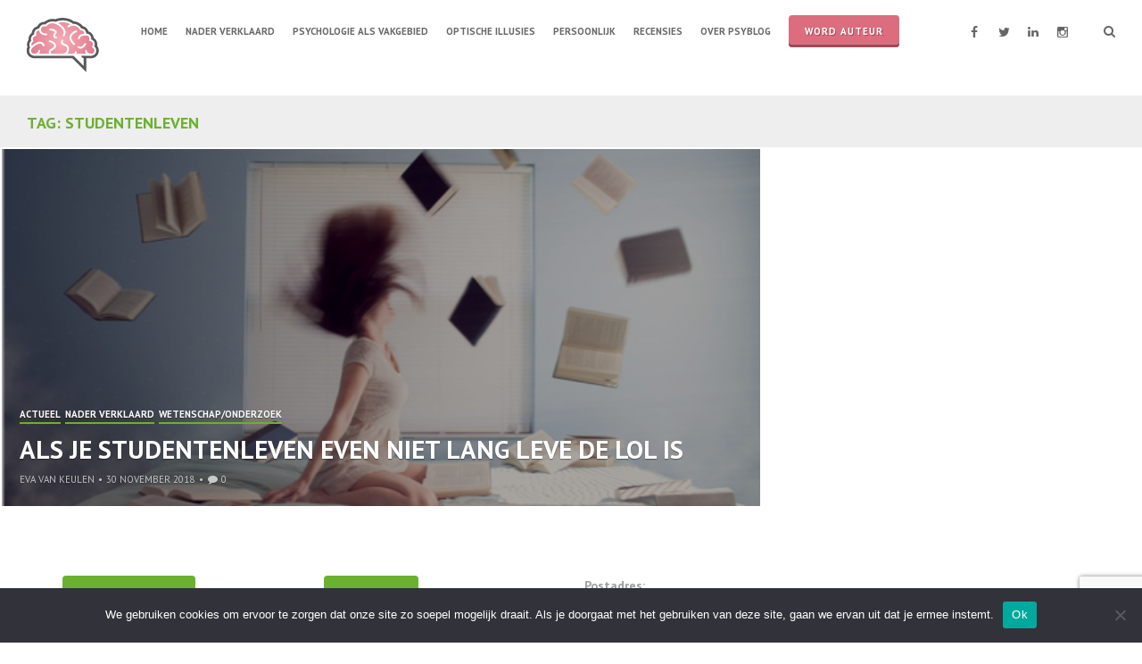

--- FILE ---
content_type: text/html; charset=UTF-8
request_url: https://www.psyblog.nl/tag/studentenleven/
body_size: 12943
content:
<!DOCTYPE html>
<html lang="nl-NL">
<head>
<meta charset="UTF-8">
<meta name="viewport" content="width=device-width, initial-scale=1">
<link rel="profile" href="http://gmpg.org/xfn/11">
<link rel="pingback" href="https://www.psyblog.nl/xmlrpc.php">

<meta name='robots' content='index, follow, max-image-preview:large, max-snippet:-1, max-video-preview:-1' />
	<style>img:is([sizes="auto" i], [sizes^="auto," i]) { contain-intrinsic-size: 3000px 1500px }</style>
	
	<!-- This site is optimized with the Yoast SEO plugin v26.8 - https://yoast.com/product/yoast-seo-wordpress/ -->
	<title>studentenleven Archives - PsyBlog</title>
	<link rel="canonical" href="https://www.psyblog.nl/tag/studentenleven/" />
	<meta property="og:locale" content="nl_NL" />
	<meta property="og:type" content="article" />
	<meta property="og:title" content="studentenleven Archives - PsyBlog" />
	<meta property="og:url" content="https://www.psyblog.nl/tag/studentenleven/" />
	<meta property="og:site_name" content="PsyBlog" />
	<script type="application/ld+json" class="yoast-schema-graph">{"@context":"https://schema.org","@graph":[{"@type":"CollectionPage","@id":"https://www.psyblog.nl/tag/studentenleven/","url":"https://www.psyblog.nl/tag/studentenleven/","name":"studentenleven Archives - PsyBlog","isPartOf":{"@id":"https://www.psyblog.nl/#website"},"primaryImageOfPage":{"@id":"https://www.psyblog.nl/tag/studentenleven/#primaryimage"},"image":{"@id":"https://www.psyblog.nl/tag/studentenleven/#primaryimage"},"thumbnailUrl":"https://www.psyblog.nl/wp-content/uploads/2018/11/lead.png","breadcrumb":{"@id":"https://www.psyblog.nl/tag/studentenleven/#breadcrumb"},"inLanguage":"nl-NL"},{"@type":"ImageObject","inLanguage":"nl-NL","@id":"https://www.psyblog.nl/tag/studentenleven/#primaryimage","url":"https://www.psyblog.nl/wp-content/uploads/2018/11/lead.png","contentUrl":"https://www.psyblog.nl/wp-content/uploads/2018/11/lead.png","width":552,"height":364},{"@type":"BreadcrumbList","@id":"https://www.psyblog.nl/tag/studentenleven/#breadcrumb","itemListElement":[{"@type":"ListItem","position":1,"name":"Home","item":"https://www.psyblog.nl/"},{"@type":"ListItem","position":2,"name":"studentenleven"}]},{"@type":"WebSite","@id":"https://www.psyblog.nl/#website","url":"https://www.psyblog.nl/","name":"PsyBlog","description":"Hét Nederlandse weblog over Psychologie!","publisher":{"@id":"https://www.psyblog.nl/#organization"},"potentialAction":[{"@type":"SearchAction","target":{"@type":"EntryPoint","urlTemplate":"https://www.psyblog.nl/?s={search_term_string}"},"query-input":{"@type":"PropertyValueSpecification","valueRequired":true,"valueName":"search_term_string"}}],"inLanguage":"nl-NL"},{"@type":"Organization","@id":"https://www.psyblog.nl/#organization","name":"PsyBlog","url":"https://www.psyblog.nl/","logo":{"@type":"ImageObject","inLanguage":"nl-NL","@id":"https://www.psyblog.nl/#/schema/logo/image/","url":"https://www.psyblog.nl/wp-content/uploads/2022/10/cropped-cropped-psyblogpng.png","contentUrl":"https://www.psyblog.nl/wp-content/uploads/2022/10/cropped-cropped-psyblogpng.png","width":87,"height":67,"caption":"PsyBlog"},"image":{"@id":"https://www.psyblog.nl/#/schema/logo/image/"}}]}</script>
	<!-- / Yoast SEO plugin. -->


<link rel='dns-prefetch' href='//platform-api.sharethis.com' />
<link rel='dns-prefetch' href='//secure.gravatar.com' />
<link rel='dns-prefetch' href='//stats.wp.com' />
<link rel='dns-prefetch' href='//fonts.googleapis.com' />
<link rel='dns-prefetch' href='//v0.wordpress.com' />
<link rel="alternate" type="application/rss+xml" title="PsyBlog &raquo; feed" href="https://www.psyblog.nl/feed/" />
<link rel="alternate" type="application/rss+xml" title="PsyBlog &raquo; reacties feed" href="https://www.psyblog.nl/comments/feed/" />
<script type="text/javascript" id="wpp-js" src="https://www.psyblog.nl/wp-content/plugins/wordpress-popular-posts/assets/js/wpp.min.js?ver=7.3.6" data-sampling="0" data-sampling-rate="100" data-api-url="https://www.psyblog.nl/wp-json/wordpress-popular-posts" data-post-id="0" data-token="2ff85842a3" data-lang="0" data-debug="0"></script>
<link rel="alternate" type="application/rss+xml" title="PsyBlog &raquo; studentenleven tag feed" href="https://www.psyblog.nl/tag/studentenleven/feed/" />
<script type="text/javascript">
/* <![CDATA[ */
window._wpemojiSettings = {"baseUrl":"https:\/\/s.w.org\/images\/core\/emoji\/16.0.1\/72x72\/","ext":".png","svgUrl":"https:\/\/s.w.org\/images\/core\/emoji\/16.0.1\/svg\/","svgExt":".svg","source":{"concatemoji":"https:\/\/www.psyblog.nl\/wp-includes\/js\/wp-emoji-release.min.js?ver=6.8.3"}};
/*! This file is auto-generated */
!function(s,n){var o,i,e;function c(e){try{var t={supportTests:e,timestamp:(new Date).valueOf()};sessionStorage.setItem(o,JSON.stringify(t))}catch(e){}}function p(e,t,n){e.clearRect(0,0,e.canvas.width,e.canvas.height),e.fillText(t,0,0);var t=new Uint32Array(e.getImageData(0,0,e.canvas.width,e.canvas.height).data),a=(e.clearRect(0,0,e.canvas.width,e.canvas.height),e.fillText(n,0,0),new Uint32Array(e.getImageData(0,0,e.canvas.width,e.canvas.height).data));return t.every(function(e,t){return e===a[t]})}function u(e,t){e.clearRect(0,0,e.canvas.width,e.canvas.height),e.fillText(t,0,0);for(var n=e.getImageData(16,16,1,1),a=0;a<n.data.length;a++)if(0!==n.data[a])return!1;return!0}function f(e,t,n,a){switch(t){case"flag":return n(e,"\ud83c\udff3\ufe0f\u200d\u26a7\ufe0f","\ud83c\udff3\ufe0f\u200b\u26a7\ufe0f")?!1:!n(e,"\ud83c\udde8\ud83c\uddf6","\ud83c\udde8\u200b\ud83c\uddf6")&&!n(e,"\ud83c\udff4\udb40\udc67\udb40\udc62\udb40\udc65\udb40\udc6e\udb40\udc67\udb40\udc7f","\ud83c\udff4\u200b\udb40\udc67\u200b\udb40\udc62\u200b\udb40\udc65\u200b\udb40\udc6e\u200b\udb40\udc67\u200b\udb40\udc7f");case"emoji":return!a(e,"\ud83e\udedf")}return!1}function g(e,t,n,a){var r="undefined"!=typeof WorkerGlobalScope&&self instanceof WorkerGlobalScope?new OffscreenCanvas(300,150):s.createElement("canvas"),o=r.getContext("2d",{willReadFrequently:!0}),i=(o.textBaseline="top",o.font="600 32px Arial",{});return e.forEach(function(e){i[e]=t(o,e,n,a)}),i}function t(e){var t=s.createElement("script");t.src=e,t.defer=!0,s.head.appendChild(t)}"undefined"!=typeof Promise&&(o="wpEmojiSettingsSupports",i=["flag","emoji"],n.supports={everything:!0,everythingExceptFlag:!0},e=new Promise(function(e){s.addEventListener("DOMContentLoaded",e,{once:!0})}),new Promise(function(t){var n=function(){try{var e=JSON.parse(sessionStorage.getItem(o));if("object"==typeof e&&"number"==typeof e.timestamp&&(new Date).valueOf()<e.timestamp+604800&&"object"==typeof e.supportTests)return e.supportTests}catch(e){}return null}();if(!n){if("undefined"!=typeof Worker&&"undefined"!=typeof OffscreenCanvas&&"undefined"!=typeof URL&&URL.createObjectURL&&"undefined"!=typeof Blob)try{var e="postMessage("+g.toString()+"("+[JSON.stringify(i),f.toString(),p.toString(),u.toString()].join(",")+"));",a=new Blob([e],{type:"text/javascript"}),r=new Worker(URL.createObjectURL(a),{name:"wpTestEmojiSupports"});return void(r.onmessage=function(e){c(n=e.data),r.terminate(),t(n)})}catch(e){}c(n=g(i,f,p,u))}t(n)}).then(function(e){for(var t in e)n.supports[t]=e[t],n.supports.everything=n.supports.everything&&n.supports[t],"flag"!==t&&(n.supports.everythingExceptFlag=n.supports.everythingExceptFlag&&n.supports[t]);n.supports.everythingExceptFlag=n.supports.everythingExceptFlag&&!n.supports.flag,n.DOMReady=!1,n.readyCallback=function(){n.DOMReady=!0}}).then(function(){return e}).then(function(){var e;n.supports.everything||(n.readyCallback(),(e=n.source||{}).concatemoji?t(e.concatemoji):e.wpemoji&&e.twemoji&&(t(e.twemoji),t(e.wpemoji)))}))}((window,document),window._wpemojiSettings);
/* ]]> */
</script>
<link rel='stylesheet' id='bxslider-css-css' href='https://www.psyblog.nl/wp-content/plugins/kiwi-logo-carousel/third-party/jquery.bxslider/jquery.bxslider.css?ver=6.8.3' type='text/css' media='' />
<link rel='stylesheet' id='kiwi-logo-carousel-styles-css' href='https://www.psyblog.nl/wp-content/plugins/kiwi-logo-carousel/custom-styles.css?ver=6.8.3' type='text/css' media='' />
<style id='wp-emoji-styles-inline-css' type='text/css'>

	img.wp-smiley, img.emoji {
		display: inline !important;
		border: none !important;
		box-shadow: none !important;
		height: 1em !important;
		width: 1em !important;
		margin: 0 0.07em !important;
		vertical-align: -0.1em !important;
		background: none !important;
		padding: 0 !important;
	}
</style>
<link rel='stylesheet' id='wp-block-library-css' href='https://www.psyblog.nl/wp-includes/css/dist/block-library/style.min.css?ver=6.8.3' type='text/css' media='all' />
<style id='classic-theme-styles-inline-css' type='text/css'>
/*! This file is auto-generated */
.wp-block-button__link{color:#fff;background-color:#32373c;border-radius:9999px;box-shadow:none;text-decoration:none;padding:calc(.667em + 2px) calc(1.333em + 2px);font-size:1.125em}.wp-block-file__button{background:#32373c;color:#fff;text-decoration:none}
</style>
<link rel='stylesheet' id='mediaelement-css' href='https://www.psyblog.nl/wp-includes/js/mediaelement/mediaelementplayer-legacy.min.css?ver=4.2.17' type='text/css' media='all' />
<link rel='stylesheet' id='wp-mediaelement-css' href='https://www.psyblog.nl/wp-includes/js/mediaelement/wp-mediaelement.min.css?ver=6.8.3' type='text/css' media='all' />
<style id='jetpack-sharing-buttons-style-inline-css' type='text/css'>
.jetpack-sharing-buttons__services-list{display:flex;flex-direction:row;flex-wrap:wrap;gap:0;list-style-type:none;margin:5px;padding:0}.jetpack-sharing-buttons__services-list.has-small-icon-size{font-size:12px}.jetpack-sharing-buttons__services-list.has-normal-icon-size{font-size:16px}.jetpack-sharing-buttons__services-list.has-large-icon-size{font-size:24px}.jetpack-sharing-buttons__services-list.has-huge-icon-size{font-size:36px}@media print{.jetpack-sharing-buttons__services-list{display:none!important}}.editor-styles-wrapper .wp-block-jetpack-sharing-buttons{gap:0;padding-inline-start:0}ul.jetpack-sharing-buttons__services-list.has-background{padding:1.25em 2.375em}
</style>
<link rel='stylesheet' id='mpp_gutenberg-css' href='https://www.psyblog.nl/wp-content/plugins/metronet-profile-picture/dist/blocks.style.build.css?ver=2.6.3' type='text/css' media='all' />
<style id='global-styles-inline-css' type='text/css'>
:root{--wp--preset--aspect-ratio--square: 1;--wp--preset--aspect-ratio--4-3: 4/3;--wp--preset--aspect-ratio--3-4: 3/4;--wp--preset--aspect-ratio--3-2: 3/2;--wp--preset--aspect-ratio--2-3: 2/3;--wp--preset--aspect-ratio--16-9: 16/9;--wp--preset--aspect-ratio--9-16: 9/16;--wp--preset--color--black: #000000;--wp--preset--color--cyan-bluish-gray: #abb8c3;--wp--preset--color--white: #ffffff;--wp--preset--color--pale-pink: #f78da7;--wp--preset--color--vivid-red: #cf2e2e;--wp--preset--color--luminous-vivid-orange: #ff6900;--wp--preset--color--luminous-vivid-amber: #fcb900;--wp--preset--color--light-green-cyan: #7bdcb5;--wp--preset--color--vivid-green-cyan: #00d084;--wp--preset--color--pale-cyan-blue: #8ed1fc;--wp--preset--color--vivid-cyan-blue: #0693e3;--wp--preset--color--vivid-purple: #9b51e0;--wp--preset--gradient--vivid-cyan-blue-to-vivid-purple: linear-gradient(135deg,rgba(6,147,227,1) 0%,rgb(155,81,224) 100%);--wp--preset--gradient--light-green-cyan-to-vivid-green-cyan: linear-gradient(135deg,rgb(122,220,180) 0%,rgb(0,208,130) 100%);--wp--preset--gradient--luminous-vivid-amber-to-luminous-vivid-orange: linear-gradient(135deg,rgba(252,185,0,1) 0%,rgba(255,105,0,1) 100%);--wp--preset--gradient--luminous-vivid-orange-to-vivid-red: linear-gradient(135deg,rgba(255,105,0,1) 0%,rgb(207,46,46) 100%);--wp--preset--gradient--very-light-gray-to-cyan-bluish-gray: linear-gradient(135deg,rgb(238,238,238) 0%,rgb(169,184,195) 100%);--wp--preset--gradient--cool-to-warm-spectrum: linear-gradient(135deg,rgb(74,234,220) 0%,rgb(151,120,209) 20%,rgb(207,42,186) 40%,rgb(238,44,130) 60%,rgb(251,105,98) 80%,rgb(254,248,76) 100%);--wp--preset--gradient--blush-light-purple: linear-gradient(135deg,rgb(255,206,236) 0%,rgb(152,150,240) 100%);--wp--preset--gradient--blush-bordeaux: linear-gradient(135deg,rgb(254,205,165) 0%,rgb(254,45,45) 50%,rgb(107,0,62) 100%);--wp--preset--gradient--luminous-dusk: linear-gradient(135deg,rgb(255,203,112) 0%,rgb(199,81,192) 50%,rgb(65,88,208) 100%);--wp--preset--gradient--pale-ocean: linear-gradient(135deg,rgb(255,245,203) 0%,rgb(182,227,212) 50%,rgb(51,167,181) 100%);--wp--preset--gradient--electric-grass: linear-gradient(135deg,rgb(202,248,128) 0%,rgb(113,206,126) 100%);--wp--preset--gradient--midnight: linear-gradient(135deg,rgb(2,3,129) 0%,rgb(40,116,252) 100%);--wp--preset--font-size--small: 13px;--wp--preset--font-size--medium: 20px;--wp--preset--font-size--large: 36px;--wp--preset--font-size--x-large: 42px;--wp--preset--spacing--20: 0.44rem;--wp--preset--spacing--30: 0.67rem;--wp--preset--spacing--40: 1rem;--wp--preset--spacing--50: 1.5rem;--wp--preset--spacing--60: 2.25rem;--wp--preset--spacing--70: 3.38rem;--wp--preset--spacing--80: 5.06rem;--wp--preset--shadow--natural: 6px 6px 9px rgba(0, 0, 0, 0.2);--wp--preset--shadow--deep: 12px 12px 50px rgba(0, 0, 0, 0.4);--wp--preset--shadow--sharp: 6px 6px 0px rgba(0, 0, 0, 0.2);--wp--preset--shadow--outlined: 6px 6px 0px -3px rgba(255, 255, 255, 1), 6px 6px rgba(0, 0, 0, 1);--wp--preset--shadow--crisp: 6px 6px 0px rgba(0, 0, 0, 1);}:where(.is-layout-flex){gap: 0.5em;}:where(.is-layout-grid){gap: 0.5em;}body .is-layout-flex{display: flex;}.is-layout-flex{flex-wrap: wrap;align-items: center;}.is-layout-flex > :is(*, div){margin: 0;}body .is-layout-grid{display: grid;}.is-layout-grid > :is(*, div){margin: 0;}:where(.wp-block-columns.is-layout-flex){gap: 2em;}:where(.wp-block-columns.is-layout-grid){gap: 2em;}:where(.wp-block-post-template.is-layout-flex){gap: 1.25em;}:where(.wp-block-post-template.is-layout-grid){gap: 1.25em;}.has-black-color{color: var(--wp--preset--color--black) !important;}.has-cyan-bluish-gray-color{color: var(--wp--preset--color--cyan-bluish-gray) !important;}.has-white-color{color: var(--wp--preset--color--white) !important;}.has-pale-pink-color{color: var(--wp--preset--color--pale-pink) !important;}.has-vivid-red-color{color: var(--wp--preset--color--vivid-red) !important;}.has-luminous-vivid-orange-color{color: var(--wp--preset--color--luminous-vivid-orange) !important;}.has-luminous-vivid-amber-color{color: var(--wp--preset--color--luminous-vivid-amber) !important;}.has-light-green-cyan-color{color: var(--wp--preset--color--light-green-cyan) !important;}.has-vivid-green-cyan-color{color: var(--wp--preset--color--vivid-green-cyan) !important;}.has-pale-cyan-blue-color{color: var(--wp--preset--color--pale-cyan-blue) !important;}.has-vivid-cyan-blue-color{color: var(--wp--preset--color--vivid-cyan-blue) !important;}.has-vivid-purple-color{color: var(--wp--preset--color--vivid-purple) !important;}.has-black-background-color{background-color: var(--wp--preset--color--black) !important;}.has-cyan-bluish-gray-background-color{background-color: var(--wp--preset--color--cyan-bluish-gray) !important;}.has-white-background-color{background-color: var(--wp--preset--color--white) !important;}.has-pale-pink-background-color{background-color: var(--wp--preset--color--pale-pink) !important;}.has-vivid-red-background-color{background-color: var(--wp--preset--color--vivid-red) !important;}.has-luminous-vivid-orange-background-color{background-color: var(--wp--preset--color--luminous-vivid-orange) !important;}.has-luminous-vivid-amber-background-color{background-color: var(--wp--preset--color--luminous-vivid-amber) !important;}.has-light-green-cyan-background-color{background-color: var(--wp--preset--color--light-green-cyan) !important;}.has-vivid-green-cyan-background-color{background-color: var(--wp--preset--color--vivid-green-cyan) !important;}.has-pale-cyan-blue-background-color{background-color: var(--wp--preset--color--pale-cyan-blue) !important;}.has-vivid-cyan-blue-background-color{background-color: var(--wp--preset--color--vivid-cyan-blue) !important;}.has-vivid-purple-background-color{background-color: var(--wp--preset--color--vivid-purple) !important;}.has-black-border-color{border-color: var(--wp--preset--color--black) !important;}.has-cyan-bluish-gray-border-color{border-color: var(--wp--preset--color--cyan-bluish-gray) !important;}.has-white-border-color{border-color: var(--wp--preset--color--white) !important;}.has-pale-pink-border-color{border-color: var(--wp--preset--color--pale-pink) !important;}.has-vivid-red-border-color{border-color: var(--wp--preset--color--vivid-red) !important;}.has-luminous-vivid-orange-border-color{border-color: var(--wp--preset--color--luminous-vivid-orange) !important;}.has-luminous-vivid-amber-border-color{border-color: var(--wp--preset--color--luminous-vivid-amber) !important;}.has-light-green-cyan-border-color{border-color: var(--wp--preset--color--light-green-cyan) !important;}.has-vivid-green-cyan-border-color{border-color: var(--wp--preset--color--vivid-green-cyan) !important;}.has-pale-cyan-blue-border-color{border-color: var(--wp--preset--color--pale-cyan-blue) !important;}.has-vivid-cyan-blue-border-color{border-color: var(--wp--preset--color--vivid-cyan-blue) !important;}.has-vivid-purple-border-color{border-color: var(--wp--preset--color--vivid-purple) !important;}.has-vivid-cyan-blue-to-vivid-purple-gradient-background{background: var(--wp--preset--gradient--vivid-cyan-blue-to-vivid-purple) !important;}.has-light-green-cyan-to-vivid-green-cyan-gradient-background{background: var(--wp--preset--gradient--light-green-cyan-to-vivid-green-cyan) !important;}.has-luminous-vivid-amber-to-luminous-vivid-orange-gradient-background{background: var(--wp--preset--gradient--luminous-vivid-amber-to-luminous-vivid-orange) !important;}.has-luminous-vivid-orange-to-vivid-red-gradient-background{background: var(--wp--preset--gradient--luminous-vivid-orange-to-vivid-red) !important;}.has-very-light-gray-to-cyan-bluish-gray-gradient-background{background: var(--wp--preset--gradient--very-light-gray-to-cyan-bluish-gray) !important;}.has-cool-to-warm-spectrum-gradient-background{background: var(--wp--preset--gradient--cool-to-warm-spectrum) !important;}.has-blush-light-purple-gradient-background{background: var(--wp--preset--gradient--blush-light-purple) !important;}.has-blush-bordeaux-gradient-background{background: var(--wp--preset--gradient--blush-bordeaux) !important;}.has-luminous-dusk-gradient-background{background: var(--wp--preset--gradient--luminous-dusk) !important;}.has-pale-ocean-gradient-background{background: var(--wp--preset--gradient--pale-ocean) !important;}.has-electric-grass-gradient-background{background: var(--wp--preset--gradient--electric-grass) !important;}.has-midnight-gradient-background{background: var(--wp--preset--gradient--midnight) !important;}.has-small-font-size{font-size: var(--wp--preset--font-size--small) !important;}.has-medium-font-size{font-size: var(--wp--preset--font-size--medium) !important;}.has-large-font-size{font-size: var(--wp--preset--font-size--large) !important;}.has-x-large-font-size{font-size: var(--wp--preset--font-size--x-large) !important;}
:where(.wp-block-post-template.is-layout-flex){gap: 1.25em;}:where(.wp-block-post-template.is-layout-grid){gap: 1.25em;}
:where(.wp-block-columns.is-layout-flex){gap: 2em;}:where(.wp-block-columns.is-layout-grid){gap: 2em;}
:root :where(.wp-block-pullquote){font-size: 1.5em;line-height: 1.6;}
</style>
<link rel='stylesheet' id='authors-list-css-css' href='https://www.psyblog.nl/wp-content/plugins/authors-list/backend/assets/css/front.css?ver=2.0.6.2' type='text/css' media='all' />
<link rel='stylesheet' id='jquery-ui-css-css' href='https://www.psyblog.nl/wp-content/plugins/authors-list/backend/assets/css/jquery-ui.css?ver=2.0.6.2' type='text/css' media='all' />
<link rel='stylesheet' id='contact-form-7-css' href='https://www.psyblog.nl/wp-content/plugins/contact-form-7/includes/css/styles.css?ver=6.1.4' type='text/css' media='all' />
<link rel='stylesheet' id='cookie-notice-front-css' href='https://www.psyblog.nl/wp-content/plugins/cookie-notice/css/front.min.css?ver=2.5.11' type='text/css' media='all' />
<link rel='stylesheet' id='share-this-share-buttons-sticky-css' href='https://www.psyblog.nl/wp-content/plugins/sharethis-share-buttons/css/mu-style.css?ver=1754701313' type='text/css' media='all' />
<link rel='stylesheet' id='wordpress-popular-posts-css-css' href='https://www.psyblog.nl/wp-content/plugins/wordpress-popular-posts/assets/css/wpp.css?ver=7.3.6' type='text/css' media='all' />
<link rel='stylesheet' id='hermes-google-fonts-css' href='//fonts.googleapis.com/css?family=PT+Serif%3A400%2C700%2C400italic%2C700italic%7CPT+Sans%3A+400%2C700&#038;subset=latin%2Clatin-ext%2Ccyrillic%2Ccyrillic-ext' type='text/css' media='all' />
<link rel='stylesheet' id='hermes-icons-css' href='https://www.psyblog.nl/wp-content/themes/hermes/css/font-awesome.css?ver=6.8.3' type='text/css' media='all' />
<link rel='stylesheet' id='hermes-css-framework-css' href='https://www.psyblog.nl/wp-content/themes/hermes/css/bootstrap.css?ver=6.8.3' type='text/css' media='all' />
<link rel='stylesheet' id='hermes-style-css' href='https://www.psyblog.nl/wp-content/themes/hermes/style.css?ver=6.8.3' type='text/css' media='all' />
<style id='hermes-style-inline-css' type='text/css'>
 #search-container #close-search-container,
                            #masthead .current_page_ancestor > a,
                            #masthead .current_page_item > a:hover,
                            #masthead .current-menu-item > a:hover,
                            #masthead .current_page_ancestor > a:hover,
                            #masthead ul:not(.sub-menu) > .menu-item-has-children:hover > a:hover,
                            #masthead ul:not(.sub-menu) > .menu-item-has-children:hover > a,
                            #masthead .main-navigation ul ul li:hover > a,
                            #toggle-sidebar .mobile-navigation ul li a:hover,
                            #toggle-sidebar .mobile-navigation ul .sub-menu a:hover,
                            .page-header .page-title { 
                                color: #6bb130; 
                            } #masthead .main-navigation .current_page_item > a,
                            #masthead .main-navigation .current-menu-item > a,
                            #masthead .main-navigation .current_page_ancestor > a,
                            #masthead .main-navigation li:hover > a,
                            .hentry-grid .hentry-col .hentry .entry-cats a,
                            #primary-header .entry-meta:before,
                            .error404 .title-404:after {
                                border-color: #6bb130;
                            } #page .mejs-controls .mejs-time-rail .mejs-time-current,
                            #page .mejs-controls .mejs-horizontal-volume-slider .mejs-horizontal-volume-current {
                                background: #6bb130;
                            } body,
                            a,
                            a:hover {
                                color: #666666;
                            }
</style>
<link rel='stylesheet' id='tiled-gallery-css' href='https://www.psyblog.nl/wp-content/plugins/jetpack/modules/tiled-gallery/tiled-gallery/tiled-gallery.css?ver=2023-08-21' type='text/css' media='all' />
<link rel='stylesheet' id='meks-author-widget-css' href='https://www.psyblog.nl/wp-content/plugins/meks-smart-author-widget/css/style.css?ver=1.1.5' type='text/css' media='all' />
<script type="text/javascript" src="https://www.psyblog.nl/wp-includes/js/jquery/jquery.min.js?ver=3.7.1" id="jquery-core-js"></script>
<script type="text/javascript" src="https://www.psyblog.nl/wp-includes/js/jquery/jquery-migrate.min.js?ver=3.4.1" id="jquery-migrate-js"></script>
<script type="text/javascript" id="cookie-notice-front-js-before">
/* <![CDATA[ */
var cnArgs = {"ajaxUrl":"https:\/\/www.psyblog.nl\/wp-admin\/admin-ajax.php","nonce":"b5f9e42a54","hideEffect":"fade","position":"bottom","onScroll":false,"onScrollOffset":100,"onClick":false,"cookieName":"cookie_notice_accepted","cookieTime":2592000,"cookieTimeRejected":2592000,"globalCookie":false,"redirection":false,"cache":false,"revokeCookies":false,"revokeCookiesOpt":"automatic"};
/* ]]> */
</script>
<script type="text/javascript" src="https://www.psyblog.nl/wp-content/plugins/cookie-notice/js/front.min.js?ver=2.5.11" id="cookie-notice-front-js"></script>
<script type="text/javascript" src="//platform-api.sharethis.com/js/sharethis.js?ver=2.3.6#property=5e5d4eb5acc25f001a4af4d4&amp;product=gdpr-buttons&amp;source=sharethis-share-buttons-wordpress" id="share-this-share-buttons-mu-js"></script>
<link rel="https://api.w.org/" href="https://www.psyblog.nl/wp-json/" /><link rel="alternate" title="JSON" type="application/json" href="https://www.psyblog.nl/wp-json/wp/v2/tags/1839" /><link rel="EditURI" type="application/rsd+xml" title="RSD" href="https://www.psyblog.nl/xmlrpc.php?rsd" />
<script>
  (function(i,s,o,g,r,a,m){i['GoogleAnalyticsObject']=r;i[r]=i[r]||function(){
  (i[r].q=i[r].q||[]).push(arguments)},i[r].l=1*new Date();a=s.createElement(o),
  m=s.getElementsByTagName(o)[0];a.async=1;a.src=g;m.parentNode.insertBefore(a,m)
  })(window,document,'script','//www.google-analytics.com/analytics.js','ga');

  ga('create', 'UA-15349274-10', 'auto');
  ga('send', 'pageview');

</script>	<style>img#wpstats{display:none}</style>
		            <style id="wpp-loading-animation-styles">@-webkit-keyframes bgslide{from{background-position-x:0}to{background-position-x:-200%}}@keyframes bgslide{from{background-position-x:0}to{background-position-x:-200%}}.wpp-widget-block-placeholder,.wpp-shortcode-placeholder{margin:0 auto;width:60px;height:3px;background:#dd3737;background:linear-gradient(90deg,#dd3737 0%,#571313 10%,#dd3737 100%);background-size:200% auto;border-radius:3px;-webkit-animation:bgslide 1s infinite linear;animation:bgslide 1s infinite linear}</style>
            			<!-- Site Logo: hide header text -->
			<style type="text/css">
			.site-title, .site-description {
				position: absolute;
				clip: rect(1px, 1px, 1px, 1px);
			}
			</style>
			<link rel="icon" href="https://www.psyblog.nl/wp-content/uploads/2022/10/cropped-cropped-psyblogpng-1-32x32.png" sizes="32x32" />
<link rel="icon" href="https://www.psyblog.nl/wp-content/uploads/2022/10/cropped-cropped-psyblogpng-1-192x192.png" sizes="192x192" />
<link rel="apple-touch-icon" href="https://www.psyblog.nl/wp-content/uploads/2022/10/cropped-cropped-psyblogpng-1-180x180.png" />
<meta name="msapplication-TileImage" content="https://www.psyblog.nl/wp-content/uploads/2022/10/cropped-cropped-psyblogpng-1-270x270.png" />
		<style type="text/css" id="wp-custom-css">
			/*
Welcome to Custom CSS!

To learn how this works, see http://wp.me/PEmnE-Bt
*/

/* GDPR Cookie Consent */

.btnCookie {
	margin: 0;
    border: none!important;
    outline: 0!important;
    font-size: 13px;
    line-height: 13px!important;
    vertical-align: top;
    letter-spacing: 1px;
    cursor: pointer;
    position: relative;
    font-family: inherit;
    text-decoration: none;
    overflow: visible;
    left: auto;
    white-space: nowrap;
    display: inline-block;
	padding: 6px 16px !important;
	font-weight: 400 !important;
	text-transform: none !important;
	color: #fff !important;
    background-color: #6bb130;
    border-radius: 4px;
}


#masthead .header-controls,
#masthead .main-navigation {
	margin: 26px 0;
}

/*
#masthead .header-controls,
#masthead .main-navigation {
	margin: 40px 0px 12px 0px;
}
*/

#masthead {
	box-shadow: none;
}

#masthead, 
#colophon, 
#toggle-sidebar, 
.hentry-grid, 
#masthead .main-navigation ul ul, 
.site-main .posts-navigation {
	background: #fff;
}

#masthead .main-navigation a,
#masthead .main-navigation .current_page_item > a, 
#masthead .main-navigation .current-menu-item > a, 
#masthead .main-navigation .current_page_ancestor > a, 
#masthead .main-navigation li:hover > a,
#masthead .main-navigation ul ul a,
.social-list li a::before,
#masthead #header-search-button,
#masthead #menu-button,
#toggle-sidebar .mobile-navigation ul li a {
	color: #666;
}

.menu-item-11117 {
    background: #dc6d7f;
    padding: 9px 18px;
    top: -9px;
    border-radius: 4px;
    letter-spacing: 1px;
    font-weight: 500;
    text-shadow: 1px 1px #9a4c59;
    box-shadow: inset 0 -3px #9a4c59;
}

.menu-item-11117:hover {
   background-color: #E98C9E;
}

.menu-item-11117 a {
    color: #fff !important;
    margin: 0 !important;
    border: none !important;
}

.social-list li a:hover::before,
#masthead #header-search-button:hover,
#masthead #menu-button:hover {
	color: #999;
}

#toggle-sidebar .social-list .menu-items a {
	background: rgba(0,0,0,0.1);
}

.hentry-grid .hentry-col .hentry {
	background: #eee;
	box-shadow: 0 0 0 2px #fff;
}

.page-header {
	background: #eee;
}

.button-green {
	padding: 0 20px;
	background-color: #6bb130;
	font-size: 14px;
	text-transform: uppercase;
	color: #fff !important;
	border-radius: 4px;
	letter-spacing: 1px;
	font-weight: 500;
	text-shadow: 1px 1px #4b7c22;
	display: inline-block;
	-webkit-transition: all .2s ease-in-out;
	-o-transition: all .2s ease-in-out;
	transition: all .2s ease-in-out;
	line-height: 45px;
	margin: 0 0 15px;
	box-shadow: inset 0 -3px #4b7c22;
}

.button-green:hover {
	background-color: #87c156;
}

.button-pink {
	padding: 0 20px;
	background-color: #dc6d7f;
	font-size: 14px;
	text-transform: uppercase;
	color: #fff !important;
	border-radius: 4px;
	letter-spacing: 1px;
	font-weight: 500;
	text-shadow: 1px 1px #9a4c59;
	display: inline-block;
	-webkit-transition: all .2s ease-in-out;
	-o-transition: all .2s ease-in-out;
	transition: all .2s ease-in-out;
	line-height: 45px;
	margin: 0 0 15px;
	box-shadow: inset 0 -3px #9a4c59;
}

.button-pink:hover {
	background-color: #e98c9c;
}

#infinite-handle span {
	padding: 0 20px;
	background-color: transparent;
	font-size: 14px;
	color: #eee;
	border-radius: 4px;
	letter-spacing: 1px;
	font-weight: 500;
	display: inline-block;
	line-height: 45px;
	border: 2px solid #eee;
	text-align: center;
	outline: none;
	text-decoration: none;
}

.textwidget .author-container {
	font-size: 1em;
	padding-top: 0;
	border-top: 0;
}

.textwidget .author-container .author-bio {
	padding-left: 0;
}

.textwidget .author-container .avatar {
	margin-bottom: 20px;
	position: relative;
}

#jp-relatedposts {
	display: none !important;
}

#main .author-container {
	display: none;
}

#main p,
.entry-content a {
	font-size: 16px;
}

#main ul li {
	font-size: 16px;
}

#expert-img {
	width: 80px;
	float: left;
}

#expert-bio {
	margin-left: 110px;
	margin-bottom: 40px;
	border-bottom: 1px solid #eee;
}

#expert-bio h4 {
	margin-top: 0;
}

/* Meks Smart Author */

.mks_author_widget img {
    margin-bottom: 20px;
}

.mks_author_widget h3 {
    font-family: "Open Sans" !important;
    clear: both;
}

/* END Meks Smart Author */

#infinite-footer {
	display: none;
}

#commentform .comment-form-comment,
#commentform .comment-form-author,
#commentform .comment-form-email {
	margin-bottom: 15px;
}

.hentry .entry-footer {
	display: none;
}

.site-main .post-navigation {
	display: none;
}

#respond #comment {
	width: 50%;
	max-height: 120px;
}

@media only screen and (max-width: 992px) {
	#masthead #menu-button, #masthead .header-controls {
		margin-top: 5px;
		margin-bottom: 5px;
	}
	
	#page #masthead .site-branding {
		padding: 0;
	}
}

@media only screen and (min-width: 500px) {
	#respond #comment {
		width: 100%;
		max-height: 198px;
	}
	
	#commentform .comment-form-comment {
		display: block;
		float: right;
		width: 50%;
	}
	
	#respond #author, #respond #email, #respond #url {
		width: 48%;
	}
	.author-list .user.with-name {
	    width: 189px;
	}
}

@media only screen and (max-width: 500px) {
	#respond #comment {
		width: 100%;
	}
}

.widgets-list-layout .widgets-list-layout-blavatar {
	max-width: 48px;
	margin-right: 10px;
}

.widgets-list-layout-links {
	float: left;
}

.author-list .user.with-name {
    width: 30%;
    min-width: 220px;
    height: 290px;
    margin: 20px 2.5% 0px 0px;
    padding: 20px !important;
    border: 1px solid #eee;
}

.author-list .avatar img {
    border-radius: 50%;
    margin-bottom: 10px;
}

.author-list .name {
    margin-bottom: 10px;
    font-size: 1em !important;
}

.author-list .name {
    margin-bottom: 10px;
    font-size: 1em !important;
}

.biography p,
.biography a {
    font-size: 14px !important;
}

.author-list a {
    text-decoration: none !important;
}

a.name.author_link {
    font-size: 0.8em !important;
}

span.specialisme {
    display: block;
    margin-bottom: 10px;
    font-size: 0.9em;
    font-style: italic;
}

a.author_link {
    text-decoration: underline !important;
	color: #6bb130;
}

@media only screen and (max-width: 1199px) and (min-width: 992px) {
.author-list .user.with-name {
    width: 30%;
    min-width: 189px;
}
}

@media only screen and (max-width: 991px) and (min-width: 703px) {
.author-list .user.with-name {
    width: 30%;
    min-width: 189px;
}
}

@media only screen and (max-width: 702px) and (min-width: 643px) {
.author-list .user.with-name {
    width: 47.5%;
    min-width: 189px;
}
}

@media only screen and (max-width: 493px) {
.author-list .user.with-name {
    width: 100%;
    margin-right: 0px;
}
}		</style>
		</head>

<body class="archive tag tag-studentenleven tag-1839 wp-custom-logo wp-theme-hermes cookies-not-set group-blog has-site-logo">
<div id="toggle-sidebar">
	<div class="inner-panel">
        <a id="close-toggle-sidebar" class="primary-font" href="#">Sluiten</a>
		<nav id="mobile-navigation" class="mobile-navigation primary-font" role="navigation">
		<div class="menu-categorie-container"><ul id="menu-categorie" class="menu"><li id="menu-item-7923" class="menu-item menu-item-type-custom menu-item-object-custom menu-item-7923"><a href="/">Home</a></li>
<li id="menu-item-10" class="menu-item menu-item-type-taxonomy menu-item-object-category menu-item-has-children menu-item-10"><a href="https://www.psyblog.nl/category/nader-verklaard/">Nader Verklaard</a>
<ul class="sub-menu">
	<li id="menu-item-16" class="menu-item menu-item-type-taxonomy menu-item-object-category menu-item-16"><a href="https://www.psyblog.nl/category/nader-verklaard/aandoeningen/">Aandoeningen</a></li>
	<li id="menu-item-18" class="menu-item menu-item-type-taxonomy menu-item-object-category menu-item-18"><a href="https://www.psyblog.nl/category/nader-verklaard/actueel/">Actueel</a></li>
	<li id="menu-item-6575" class="menu-item menu-item-type-taxonomy menu-item-object-category menu-item-6575"><a href="https://www.psyblog.nl/category/nader-verklaard/dagelijks-leven/">Dagelijks leven</a></li>
	<li id="menu-item-12018" class="menu-item menu-item-type-taxonomy menu-item-object-category menu-item-12018"><a href="https://www.psyblog.nl/category/nader-verklaard/forensische-psychologie/">Forensische Psychologie</a></li>
	<li id="menu-item-6581" class="menu-item menu-item-type-taxonomy menu-item-object-category menu-item-6581"><a href="https://www.psyblog.nl/category/nader-verklaard/neuropsychologie/">Neuropsychologie</a></li>
	<li id="menu-item-6576" class="menu-item menu-item-type-taxonomy menu-item-object-category menu-item-6576"><a href="https://www.psyblog.nl/category/nader-verklaard/wetenschap-onderzoek/">Wetenschap/onderzoek</a></li>
</ul>
</li>
<li id="menu-item-12019" class="menu-item menu-item-type-taxonomy menu-item-object-category menu-item-12019"><a href="https://www.psyblog.nl/category/psychologie-als-vakgebied/">Psychologie als Vakgebied</a></li>
<li id="menu-item-13" class="menu-item menu-item-type-taxonomy menu-item-object-category menu-item-13"><a href="https://www.psyblog.nl/category/optische-illusies/">Optische Illusies</a></li>
<li id="menu-item-24" class="menu-item menu-item-type-taxonomy menu-item-object-category menu-item-has-children menu-item-24"><a href="https://www.psyblog.nl/category/persoonlijk/">Persoonlijk</a>
<ul class="sub-menu">
	<li id="menu-item-23" class="menu-item menu-item-type-taxonomy menu-item-object-category menu-item-23"><a href="https://www.psyblog.nl/category/persoonlijk/ervaringen/">Ervaringen</a></li>
	<li id="menu-item-29" class="menu-item menu-item-type-taxonomy menu-item-object-category menu-item-29"><a href="https://www.psyblog.nl/category/persoonlijk/opinie-persoonlijk/">Opinie</a></li>
</ul>
</li>
<li id="menu-item-6580" class="menu-item menu-item-type-taxonomy menu-item-object-category menu-item-6580"><a href="https://www.psyblog.nl/category/recensies/">Recensies</a></li>
<li id="menu-item-7925" class="menu-item menu-item-type-custom menu-item-object-custom menu-item-has-children menu-item-7925"><a href="#">over PsyBlog</a>
<ul class="sub-menu">
	<li id="menu-item-7927" class="menu-item menu-item-type-post_type menu-item-object-page menu-item-7927"><a href="https://www.psyblog.nl/historie/">Historie</a></li>
	<li id="menu-item-7929" class="menu-item menu-item-type-post_type menu-item-object-page menu-item-7929"><a href="https://www.psyblog.nl/?page_id=1518">Team</a></li>
	<li id="menu-item-7933" class="menu-item menu-item-type-post_type menu-item-object-page menu-item-7933"><a href="https://www.psyblog.nl/auteurs/">Auteurs</a></li>
	<li id="menu-item-7926" class="menu-item menu-item-type-post_type menu-item-object-page menu-item-7926"><a href="https://www.psyblog.nl/doneren/">Doneren</a></li>
	<li id="menu-item-7931" class="menu-item menu-item-type-post_type menu-item-object-page menu-item-7931"><a href="https://www.psyblog.nl/contact/">Contact</a></li>
	<li id="menu-item-7930" class="menu-item menu-item-type-post_type menu-item-object-page menu-item-7930"><a href="https://www.psyblog.nl/disclaimer/">Disclaimer</a></li>
</ul>
</li>
<li id="menu-item-11117" class="menu-item menu-item-type-post_type menu-item-object-page menu-item-11117"><a href="https://www.psyblog.nl/word-auteur/">Word Auteur</a></li>
</ul></div>		</nav><!-- #mobile-navigation -->

		<div class="social-list"><ul id="menu-social" class="menu-items list-unstyled clearfix"><li id="menu-item-7934" class="menu-item menu-item-type-custom menu-item-object-custom menu-item-7934"><a href="http://www.facebook.com/PsyBlogNL"><span class="screen-reader-text social-meta">Facebook</span></a></li>
<li id="menu-item-7935" class="menu-item menu-item-type-custom menu-item-object-custom menu-item-7935"><a href="http://twitter.com/psyblognl"><span class="screen-reader-text social-meta">Twitter</span></a></li>
<li id="menu-item-13595" class="menu-item menu-item-type-custom menu-item-object-custom menu-item-13595"><a href="https://www.linkedin.com/company/psyblog-nl/"><span class="screen-reader-text social-meta">LinkedIn</span></a></li>
<li id="menu-item-13596" class="menu-item menu-item-type-custom menu-item-object-custom menu-item-13596"><a href="https://www.instagram.com/psyblognl/"><span class="screen-reader-text social-meta">Instagram</span></a></li>
</ul></div>	</div><!-- .inner-panel -->
</div><!-- #toggle-sidebar -->

<div id="page" class="hfeed site">
	<a class="skip-link screen-reader-text" href="#content">Overslaan</a>

	<div id="search-container" class="primary-font">
		<form method="get" class="header-searchform form-inline" action="https://www.psyblog.nl/" role="search">
			<div class="header-searchform-inner">
				<input type="text" id="header-search-field" class="field" placeholder="Zoek &#x2026;" name="s" value="" />
				<button type="submit" class="submit"><i class="fa fa-search"></i><span class="screen-reader-text">Zoeken</span></button>
			</div><!-- .header-searchform-inner -->
		</form><!-- .header-searchform -->
		<a id="close-search-container" href="#">Sluiten</a>
	</div><!-- #search-container -->

	<header id="masthead" class="site-header primary-font clearfix" role="banner">
		<div class="site-branding pull-left">
			<a href="https://www.psyblog.nl/" class="site-logo-link" rel="home" itemprop="url"><img width="87" height="67" src="https://www.psyblog.nl/wp-content/uploads/2022/10/cropped-cropped-psyblogpng.png" class="site-logo attachment-large" alt="" data-size="large" itemprop="logo" decoding="async" /></a>
			<h1 class="site-title"><a href="https://www.psyblog.nl/" rel="home">PsyBlog</a></h1>
			<h2 class="site-description">Hét Nederlandse weblog over Psychologie!</h2>
		</div><!-- .site-branding -->

		<nav id="site-navigation" class="main-navigation pull-left" role="navigation">
			<div class="menu-categorie-container"><ul id="menu-categorie-1" class="menu"><li class="menu-item menu-item-type-custom menu-item-object-custom menu-item-7923"><a href="/">Home</a></li>
<li class="menu-item menu-item-type-taxonomy menu-item-object-category menu-item-has-children menu-item-10"><a href="https://www.psyblog.nl/category/nader-verklaard/">Nader Verklaard</a>
<ul class="sub-menu">
	<li class="menu-item menu-item-type-taxonomy menu-item-object-category menu-item-16"><a href="https://www.psyblog.nl/category/nader-verklaard/aandoeningen/">Aandoeningen</a></li>
	<li class="menu-item menu-item-type-taxonomy menu-item-object-category menu-item-18"><a href="https://www.psyblog.nl/category/nader-verklaard/actueel/">Actueel</a></li>
	<li class="menu-item menu-item-type-taxonomy menu-item-object-category menu-item-6575"><a href="https://www.psyblog.nl/category/nader-verklaard/dagelijks-leven/">Dagelijks leven</a></li>
	<li class="menu-item menu-item-type-taxonomy menu-item-object-category menu-item-12018"><a href="https://www.psyblog.nl/category/nader-verklaard/forensische-psychologie/">Forensische Psychologie</a></li>
	<li class="menu-item menu-item-type-taxonomy menu-item-object-category menu-item-6581"><a href="https://www.psyblog.nl/category/nader-verklaard/neuropsychologie/">Neuropsychologie</a></li>
	<li class="menu-item menu-item-type-taxonomy menu-item-object-category menu-item-6576"><a href="https://www.psyblog.nl/category/nader-verklaard/wetenschap-onderzoek/">Wetenschap/onderzoek</a></li>
</ul>
</li>
<li class="menu-item menu-item-type-taxonomy menu-item-object-category menu-item-12019"><a href="https://www.psyblog.nl/category/psychologie-als-vakgebied/">Psychologie als Vakgebied</a></li>
<li class="menu-item menu-item-type-taxonomy menu-item-object-category menu-item-13"><a href="https://www.psyblog.nl/category/optische-illusies/">Optische Illusies</a></li>
<li class="menu-item menu-item-type-taxonomy menu-item-object-category menu-item-has-children menu-item-24"><a href="https://www.psyblog.nl/category/persoonlijk/">Persoonlijk</a>
<ul class="sub-menu">
	<li class="menu-item menu-item-type-taxonomy menu-item-object-category menu-item-23"><a href="https://www.psyblog.nl/category/persoonlijk/ervaringen/">Ervaringen</a></li>
	<li class="menu-item menu-item-type-taxonomy menu-item-object-category menu-item-29"><a href="https://www.psyblog.nl/category/persoonlijk/opinie-persoonlijk/">Opinie</a></li>
</ul>
</li>
<li class="menu-item menu-item-type-taxonomy menu-item-object-category menu-item-6580"><a href="https://www.psyblog.nl/category/recensies/">Recensies</a></li>
<li class="menu-item menu-item-type-custom menu-item-object-custom menu-item-has-children menu-item-7925"><a href="#">over PsyBlog</a>
<ul class="sub-menu">
	<li class="menu-item menu-item-type-post_type menu-item-object-page menu-item-7927"><a href="https://www.psyblog.nl/historie/">Historie</a></li>
	<li class="menu-item menu-item-type-post_type menu-item-object-page menu-item-7929"><a href="https://www.psyblog.nl/?page_id=1518">Team</a></li>
	<li class="menu-item menu-item-type-post_type menu-item-object-page menu-item-7933"><a href="https://www.psyblog.nl/auteurs/">Auteurs</a></li>
	<li class="menu-item menu-item-type-post_type menu-item-object-page menu-item-7926"><a href="https://www.psyblog.nl/doneren/">Doneren</a></li>
	<li class="menu-item menu-item-type-post_type menu-item-object-page menu-item-7931"><a href="https://www.psyblog.nl/contact/">Contact</a></li>
	<li class="menu-item menu-item-type-post_type menu-item-object-page menu-item-7930"><a href="https://www.psyblog.nl/disclaimer/">Disclaimer</a></li>
</ul>
</li>
<li class="menu-item menu-item-type-post_type menu-item-object-page menu-item-11117"><a href="https://www.psyblog.nl/word-auteur/">Word Auteur</a></li>
</ul></div>		</nav><!-- #site-navigation -->

		<a id="menu-button" class="pull-left" href="#toggle-sidebar"><span>Menu</span></a>

		<div class="header-controls pull-right">
			<div class="header-social pull-left">
				<div class="social-list"><ul id="menu-social-1" class="menu-items list-unstyled clearfix"><li class="menu-item menu-item-type-custom menu-item-object-custom menu-item-7934"><a href="http://www.facebook.com/PsyBlogNL"><span class="screen-reader-text social-meta">Facebook</span></a></li>
<li class="menu-item menu-item-type-custom menu-item-object-custom menu-item-7935"><a href="http://twitter.com/psyblognl"><span class="screen-reader-text social-meta">Twitter</span></a></li>
<li class="menu-item menu-item-type-custom menu-item-object-custom menu-item-13595"><a href="https://www.linkedin.com/company/psyblog-nl/"><span class="screen-reader-text social-meta">LinkedIn</span></a></li>
<li class="menu-item menu-item-type-custom menu-item-object-custom menu-item-13596"><a href="https://www.instagram.com/psyblognl/"><span class="screen-reader-text social-meta">Instagram</span></a></li>
</ul></div>			</div><!-- .header-social -->
			<a id="header-search-button" class="pull-right" href="#"><span class="screen-reader-text">Zoek box</span></a>
		</div><!-- .header-controls -->

	</header><!-- #masthead -->

	<div id="content" class="site-content">

	<div id="primary" class="content-area">
		<main id="main" class="site-main" role="main">

		
			<header class="page-header">
				<h1 class="page-title">Tag: <span>studentenleven</span></h1>			</header><!-- .page-header -->

			<div id="blog-grid" class="hentry-grid clearfix">
							<div class="hentry-col">
				
<article id="post-12891" class="post-12891 post type-post status-publish format-standard has-post-thumbnail hentry category-actueel category-nader-verklaard category-wetenschap-onderzoek tag-depressie tag-geluk tag-prestatiedruk tag-psychische-problemen tag-student tag-studentenleven tag-tegenvallen" style="background-image: url( https://www.psyblog.nl/wp-content/uploads/2018/11/lead.png );">
	<a href="https://www.psyblog.nl/2018/11/30/student-depressie/">
    <div class="hentry-overlay"></div>
    </a>
	<header class="entry-header">
				<span class="entry-cats primary-font"><a href="https://www.psyblog.nl/category/nader-verklaard/actueel/" rel="category tag">Actueel</a> <a href="https://www.psyblog.nl/category/nader-verklaard/" rel="category tag">Nader Verklaard</a> <a href="https://www.psyblog.nl/category/nader-verklaard/wetenschap-onderzoek/" rel="category tag">Wetenschap/onderzoek</a></span>
		
		<h2 class="entry-title"><a href="https://www.psyblog.nl/2018/11/30/student-depressie/" rel="bookmark">Als je studentenleven even niet lang leve de lol is</a></h2>
		<div class="entry-meta primary-font">
			<span class="byline"> <span class="author vcard"><a class="url fn n" href="https://www.psyblog.nl/author/eva/">Eva van Keulen</a></span></span><span class="sep">&bull;</span><span class="posted-on"><a href="https://www.psyblog.nl/2018/11/30/student-depressie/" rel="bookmark"><time class="entry-date published" datetime="2018-11-30T10:48:05+01:00">30 november 2018</time><time class="updated" datetime="2019-01-08T14:02:22+01:00">8 januari 2019</time></a></span>            
                        <span class="comments-link"><a href="https://www.psyblog.nl/2018/11/30/student-depressie/#respond">0</a></span>
            		</div><!-- .entry-meta -->
	</header><!-- .entry-header -->    
</article><!-- #post-## -->				</div><!-- .hetry-col -->
						</div><!-- .hentry-grid -->

			
		
		</main><!-- #main -->
	</div><!-- #primary -->


	</div><!-- #content -->

	<footer id="colophon" class="site-footer primary-font" role="contentinfo">
		<div class="container">
            			<div class="footer-widgets">
				<div class="row">
				    <div class="col-lg-3 col-md-3 footer-widget"><aside id="text-5" class="widget widget_text"><h4 class="widget-title">Word auteur!</h4>			<div class="textwidget"><a class="button-green" href="/auteurs/#schrijfvoorons">word auteur!</a></div>
		</aside></div><!-- .col --><div class="col-lg-3 col-md-3 footer-widget"><aside id="text-16" class="widget widget_text"><h4 class="widget-title">Doneren</h4>			<div class="textwidget"><a class="button-green" href="/doneren/">Doneren</a></div>
		</aside></div><!-- .col --><div class="col-lg-3 col-md-3 footer-widget"><aside id="text-17" class="widget widget_text"><h4 class="widget-title">Contact</h4>			<div class="textwidget"><p><strong>Postadres:</strong><br />
PsyBlog.nl<br />
Tias Building T7.18<br />
Postbus 90153<br />
5000 LE Tilburg</p>
<p><strong>Bezoekadres:</strong><br />
PsyBlog.nl<br />
Tias Building T7.18<br />
Warandelaan 2<br />
5037 AB Tilburg</p>
</div>
		</aside></div><!-- .col -->				</div><!-- .row -->
			</div><!-- .footer-widgets -->
            
			<div class="site-footer-bottom clearfix">
				<div class="site-info pull-left">
					Design door TomInc				</div><!-- .site-info -->

				<div class="gotop-link pull-right">
					<a id="gotop" href="#">Naar boven</a>
				</div><!-- .pull-right -->
			</div><!-- .site-footer-bottom -->
		</div><!-- .container -->
	</footer><!-- #colophon -->
</div><!-- #page -->

<script type="speculationrules">
{"prefetch":[{"source":"document","where":{"and":[{"href_matches":"\/*"},{"not":{"href_matches":["\/wp-*.php","\/wp-admin\/*","\/wp-content\/uploads\/*","\/wp-content\/*","\/wp-content\/plugins\/*","\/wp-content\/themes\/hermes\/*","\/*\\?(.+)"]}},{"not":{"selector_matches":"a[rel~=\"nofollow\"]"}},{"not":{"selector_matches":".no-prefetch, .no-prefetch a"}}]},"eagerness":"conservative"}]}
</script>
<script>jQuery(document).ready(function(){jQuery(".kiwi-logo-carousel-default").bxSlider({mode:"horizontal",speed:500,slideMargin:0,infiniteLoop:true,hideControlOnEnd:false,captions:false,ticker:false,tickerHover:false,adaptiveHeight:false,responsive:true,pager:false,controls:true,autoControls:false,minSlides:1,maxSlides:4,moveSlides:1,slideWidth:200,auto:true,pause:4000,useCSS:false});jQuery(".kiwi-logo-carousel-powered-by").bxSlider({mode:"horizontal",speed:500,slideMargin:0,infiniteLoop:true,hideControlOnEnd:true,captions:false,ticker:false,tickerHover:true,adaptiveHeight:false,responsive:true,pager:false,controls:false,autoControls:false,minSlides:1,maxSlides:1,moveSlides:1,slideWidth:200,auto:true,pause:4000,useCSS:false});});</script><script type="text/javascript" src="https://www.psyblog.nl/wp-content/plugins/metronet-profile-picture/js/mpp-frontend.js?ver=2.6.3" id="mpp_gutenberg_tabs-js"></script>
<script type="text/javascript" src="https://www.psyblog.nl/wp-includes/js/jquery/ui/core.min.js?ver=1.13.3" id="jquery-ui-core-js"></script>
<script type="text/javascript" src="https://www.psyblog.nl/wp-includes/js/jquery/ui/mouse.min.js?ver=1.13.3" id="jquery-ui-mouse-js"></script>
<script type="text/javascript" src="https://www.psyblog.nl/wp-includes/js/jquery/ui/slider.min.js?ver=1.13.3" id="jquery-ui-slider-js"></script>
<script type="text/javascript" id="authors-list-js-js-extra">
/* <![CDATA[ */
var authorsListAjaxSearch = {"ajaxurl":"https:\/\/www.psyblog.nl\/wp-admin\/admin-ajax.php","nonce":"7d6e875638"};
/* ]]> */
</script>
<script type="text/javascript" src="https://www.psyblog.nl/wp-content/plugins/authors-list/backend/assets/js/front.js?ver=2.0.6.2" id="authors-list-js-js"></script>
<script type="text/javascript" src="https://www.psyblog.nl/wp-includes/js/dist/hooks.min.js?ver=4d63a3d491d11ffd8ac6" id="wp-hooks-js"></script>
<script type="text/javascript" src="https://www.psyblog.nl/wp-includes/js/dist/i18n.min.js?ver=5e580eb46a90c2b997e6" id="wp-i18n-js"></script>
<script type="text/javascript" id="wp-i18n-js-after">
/* <![CDATA[ */
wp.i18n.setLocaleData( { 'text direction\u0004ltr': [ 'ltr' ] } );
/* ]]> */
</script>
<script type="text/javascript" src="https://www.psyblog.nl/wp-content/plugins/contact-form-7/includes/swv/js/index.js?ver=6.1.4" id="swv-js"></script>
<script type="text/javascript" id="contact-form-7-js-translations">
/* <![CDATA[ */
( function( domain, translations ) {
	var localeData = translations.locale_data[ domain ] || translations.locale_data.messages;
	localeData[""].domain = domain;
	wp.i18n.setLocaleData( localeData, domain );
} )( "contact-form-7", {"translation-revision-date":"2025-11-30 09:13:36+0000","generator":"GlotPress\/4.0.3","domain":"messages","locale_data":{"messages":{"":{"domain":"messages","plural-forms":"nplurals=2; plural=n != 1;","lang":"nl"},"This contact form is placed in the wrong place.":["Dit contactformulier staat op de verkeerde plek."],"Error:":["Fout:"]}},"comment":{"reference":"includes\/js\/index.js"}} );
/* ]]> */
</script>
<script type="text/javascript" id="contact-form-7-js-before">
/* <![CDATA[ */
var wpcf7 = {
    "api": {
        "root": "https:\/\/www.psyblog.nl\/wp-json\/",
        "namespace": "contact-form-7\/v1"
    }
};
/* ]]> */
</script>
<script type="text/javascript" src="https://www.psyblog.nl/wp-content/plugins/contact-form-7/includes/js/index.js?ver=6.1.4" id="contact-form-7-js"></script>
<script type="text/javascript" src="https://www.psyblog.nl/wp-content/themes/hermes/js/skip-link-focus-fix.js?ver=20130115" id="hermes-skip-link-focus-fix-js"></script>
<script type="text/javascript" src="https://www.psyblog.nl/wp-content/themes/hermes/js/bigSlide.js?ver=0.5.0" id="hermes-sidebar-script-js"></script>
<script type="text/javascript" src="https://www.psyblog.nl/wp-content/themes/hermes/js/hermes.js?ver=1.0" id="hermes-script-js"></script>
<script type="text/javascript" src="https://www.psyblog.nl/wp-content/plugins/jetpack/_inc/build/tiled-gallery/tiled-gallery/tiled-gallery.min.js?ver=15.4" id="tiled-gallery-js" defer="defer" data-wp-strategy="defer"></script>
<script type="text/javascript" src="https://www.google.com/recaptcha/api.js?render=6LcwQKEUAAAAAD_ow-pB3DIZBf1zwBOpRbSofiaa&amp;ver=3.0" id="google-recaptcha-js"></script>
<script type="text/javascript" src="https://www.psyblog.nl/wp-includes/js/dist/vendor/wp-polyfill.min.js?ver=3.15.0" id="wp-polyfill-js"></script>
<script type="text/javascript" id="wpcf7-recaptcha-js-before">
/* <![CDATA[ */
var wpcf7_recaptcha = {
    "sitekey": "6LcwQKEUAAAAAD_ow-pB3DIZBf1zwBOpRbSofiaa",
    "actions": {
        "homepage": "homepage",
        "contactform": "contactform"
    }
};
/* ]]> */
</script>
<script type="text/javascript" src="https://www.psyblog.nl/wp-content/plugins/contact-form-7/modules/recaptcha/index.js?ver=6.1.4" id="wpcf7-recaptcha-js"></script>
<script type="text/javascript" id="jetpack-stats-js-before">
/* <![CDATA[ */
_stq = window._stq || [];
_stq.push([ "view", {"v":"ext","blog":"107128548","post":"0","tz":"1","srv":"www.psyblog.nl","arch_tag":"studentenleven","arch_results":"1","j":"1:15.4"} ]);
_stq.push([ "clickTrackerInit", "107128548", "0" ]);
/* ]]> */
</script>
<script type="text/javascript" src="https://stats.wp.com/e-202604.js" id="jetpack-stats-js" defer="defer" data-wp-strategy="defer"></script>
<script type="text/javascript" src="https://www.psyblog.nl/wp-content/plugins/kiwi-logo-carousel/third-party/jquery.bxslider/jquery.bxslider.js?ver=6.8.3" id="bxslider-js"></script>

		<!-- Cookie Notice plugin v2.5.11 by Hu-manity.co https://hu-manity.co/ -->
		<div id="cookie-notice" role="dialog" class="cookie-notice-hidden cookie-revoke-hidden cn-position-bottom" aria-label="Cookie Notice" style="background-color: rgba(50,50,58,1);"><div class="cookie-notice-container" style="color: #fff"><span id="cn-notice-text" class="cn-text-container">We gebruiken cookies om ervoor te zorgen dat onze site zo soepel mogelijk draait. Als je doorgaat met het gebruiken van deze site, gaan we ervan uit dat je ermee instemt.</span><span id="cn-notice-buttons" class="cn-buttons-container"><button id="cn-accept-cookie" data-cookie-set="accept" class="cn-set-cookie cn-button" aria-label="Ok" style="background-color: #00a99d">Ok</button></span><button type="button" id="cn-close-notice" data-cookie-set="accept" class="cn-close-icon" aria-label="Nee"></button></div>
			
		</div>
		<!-- / Cookie Notice plugin -->
</body>
</html>


--- FILE ---
content_type: text/html; charset=utf-8
request_url: https://www.google.com/recaptcha/api2/anchor?ar=1&k=6LcwQKEUAAAAAD_ow-pB3DIZBf1zwBOpRbSofiaa&co=aHR0cHM6Ly93d3cucHN5YmxvZy5ubDo0NDM.&hl=en&v=PoyoqOPhxBO7pBk68S4YbpHZ&size=invisible&anchor-ms=20000&execute-ms=30000&cb=9vmz8y3ynnot
body_size: 48754
content:
<!DOCTYPE HTML><html dir="ltr" lang="en"><head><meta http-equiv="Content-Type" content="text/html; charset=UTF-8">
<meta http-equiv="X-UA-Compatible" content="IE=edge">
<title>reCAPTCHA</title>
<style type="text/css">
/* cyrillic-ext */
@font-face {
  font-family: 'Roboto';
  font-style: normal;
  font-weight: 400;
  font-stretch: 100%;
  src: url(//fonts.gstatic.com/s/roboto/v48/KFO7CnqEu92Fr1ME7kSn66aGLdTylUAMa3GUBHMdazTgWw.woff2) format('woff2');
  unicode-range: U+0460-052F, U+1C80-1C8A, U+20B4, U+2DE0-2DFF, U+A640-A69F, U+FE2E-FE2F;
}
/* cyrillic */
@font-face {
  font-family: 'Roboto';
  font-style: normal;
  font-weight: 400;
  font-stretch: 100%;
  src: url(//fonts.gstatic.com/s/roboto/v48/KFO7CnqEu92Fr1ME7kSn66aGLdTylUAMa3iUBHMdazTgWw.woff2) format('woff2');
  unicode-range: U+0301, U+0400-045F, U+0490-0491, U+04B0-04B1, U+2116;
}
/* greek-ext */
@font-face {
  font-family: 'Roboto';
  font-style: normal;
  font-weight: 400;
  font-stretch: 100%;
  src: url(//fonts.gstatic.com/s/roboto/v48/KFO7CnqEu92Fr1ME7kSn66aGLdTylUAMa3CUBHMdazTgWw.woff2) format('woff2');
  unicode-range: U+1F00-1FFF;
}
/* greek */
@font-face {
  font-family: 'Roboto';
  font-style: normal;
  font-weight: 400;
  font-stretch: 100%;
  src: url(//fonts.gstatic.com/s/roboto/v48/KFO7CnqEu92Fr1ME7kSn66aGLdTylUAMa3-UBHMdazTgWw.woff2) format('woff2');
  unicode-range: U+0370-0377, U+037A-037F, U+0384-038A, U+038C, U+038E-03A1, U+03A3-03FF;
}
/* math */
@font-face {
  font-family: 'Roboto';
  font-style: normal;
  font-weight: 400;
  font-stretch: 100%;
  src: url(//fonts.gstatic.com/s/roboto/v48/KFO7CnqEu92Fr1ME7kSn66aGLdTylUAMawCUBHMdazTgWw.woff2) format('woff2');
  unicode-range: U+0302-0303, U+0305, U+0307-0308, U+0310, U+0312, U+0315, U+031A, U+0326-0327, U+032C, U+032F-0330, U+0332-0333, U+0338, U+033A, U+0346, U+034D, U+0391-03A1, U+03A3-03A9, U+03B1-03C9, U+03D1, U+03D5-03D6, U+03F0-03F1, U+03F4-03F5, U+2016-2017, U+2034-2038, U+203C, U+2040, U+2043, U+2047, U+2050, U+2057, U+205F, U+2070-2071, U+2074-208E, U+2090-209C, U+20D0-20DC, U+20E1, U+20E5-20EF, U+2100-2112, U+2114-2115, U+2117-2121, U+2123-214F, U+2190, U+2192, U+2194-21AE, U+21B0-21E5, U+21F1-21F2, U+21F4-2211, U+2213-2214, U+2216-22FF, U+2308-230B, U+2310, U+2319, U+231C-2321, U+2336-237A, U+237C, U+2395, U+239B-23B7, U+23D0, U+23DC-23E1, U+2474-2475, U+25AF, U+25B3, U+25B7, U+25BD, U+25C1, U+25CA, U+25CC, U+25FB, U+266D-266F, U+27C0-27FF, U+2900-2AFF, U+2B0E-2B11, U+2B30-2B4C, U+2BFE, U+3030, U+FF5B, U+FF5D, U+1D400-1D7FF, U+1EE00-1EEFF;
}
/* symbols */
@font-face {
  font-family: 'Roboto';
  font-style: normal;
  font-weight: 400;
  font-stretch: 100%;
  src: url(//fonts.gstatic.com/s/roboto/v48/KFO7CnqEu92Fr1ME7kSn66aGLdTylUAMaxKUBHMdazTgWw.woff2) format('woff2');
  unicode-range: U+0001-000C, U+000E-001F, U+007F-009F, U+20DD-20E0, U+20E2-20E4, U+2150-218F, U+2190, U+2192, U+2194-2199, U+21AF, U+21E6-21F0, U+21F3, U+2218-2219, U+2299, U+22C4-22C6, U+2300-243F, U+2440-244A, U+2460-24FF, U+25A0-27BF, U+2800-28FF, U+2921-2922, U+2981, U+29BF, U+29EB, U+2B00-2BFF, U+4DC0-4DFF, U+FFF9-FFFB, U+10140-1018E, U+10190-1019C, U+101A0, U+101D0-101FD, U+102E0-102FB, U+10E60-10E7E, U+1D2C0-1D2D3, U+1D2E0-1D37F, U+1F000-1F0FF, U+1F100-1F1AD, U+1F1E6-1F1FF, U+1F30D-1F30F, U+1F315, U+1F31C, U+1F31E, U+1F320-1F32C, U+1F336, U+1F378, U+1F37D, U+1F382, U+1F393-1F39F, U+1F3A7-1F3A8, U+1F3AC-1F3AF, U+1F3C2, U+1F3C4-1F3C6, U+1F3CA-1F3CE, U+1F3D4-1F3E0, U+1F3ED, U+1F3F1-1F3F3, U+1F3F5-1F3F7, U+1F408, U+1F415, U+1F41F, U+1F426, U+1F43F, U+1F441-1F442, U+1F444, U+1F446-1F449, U+1F44C-1F44E, U+1F453, U+1F46A, U+1F47D, U+1F4A3, U+1F4B0, U+1F4B3, U+1F4B9, U+1F4BB, U+1F4BF, U+1F4C8-1F4CB, U+1F4D6, U+1F4DA, U+1F4DF, U+1F4E3-1F4E6, U+1F4EA-1F4ED, U+1F4F7, U+1F4F9-1F4FB, U+1F4FD-1F4FE, U+1F503, U+1F507-1F50B, U+1F50D, U+1F512-1F513, U+1F53E-1F54A, U+1F54F-1F5FA, U+1F610, U+1F650-1F67F, U+1F687, U+1F68D, U+1F691, U+1F694, U+1F698, U+1F6AD, U+1F6B2, U+1F6B9-1F6BA, U+1F6BC, U+1F6C6-1F6CF, U+1F6D3-1F6D7, U+1F6E0-1F6EA, U+1F6F0-1F6F3, U+1F6F7-1F6FC, U+1F700-1F7FF, U+1F800-1F80B, U+1F810-1F847, U+1F850-1F859, U+1F860-1F887, U+1F890-1F8AD, U+1F8B0-1F8BB, U+1F8C0-1F8C1, U+1F900-1F90B, U+1F93B, U+1F946, U+1F984, U+1F996, U+1F9E9, U+1FA00-1FA6F, U+1FA70-1FA7C, U+1FA80-1FA89, U+1FA8F-1FAC6, U+1FACE-1FADC, U+1FADF-1FAE9, U+1FAF0-1FAF8, U+1FB00-1FBFF;
}
/* vietnamese */
@font-face {
  font-family: 'Roboto';
  font-style: normal;
  font-weight: 400;
  font-stretch: 100%;
  src: url(//fonts.gstatic.com/s/roboto/v48/KFO7CnqEu92Fr1ME7kSn66aGLdTylUAMa3OUBHMdazTgWw.woff2) format('woff2');
  unicode-range: U+0102-0103, U+0110-0111, U+0128-0129, U+0168-0169, U+01A0-01A1, U+01AF-01B0, U+0300-0301, U+0303-0304, U+0308-0309, U+0323, U+0329, U+1EA0-1EF9, U+20AB;
}
/* latin-ext */
@font-face {
  font-family: 'Roboto';
  font-style: normal;
  font-weight: 400;
  font-stretch: 100%;
  src: url(//fonts.gstatic.com/s/roboto/v48/KFO7CnqEu92Fr1ME7kSn66aGLdTylUAMa3KUBHMdazTgWw.woff2) format('woff2');
  unicode-range: U+0100-02BA, U+02BD-02C5, U+02C7-02CC, U+02CE-02D7, U+02DD-02FF, U+0304, U+0308, U+0329, U+1D00-1DBF, U+1E00-1E9F, U+1EF2-1EFF, U+2020, U+20A0-20AB, U+20AD-20C0, U+2113, U+2C60-2C7F, U+A720-A7FF;
}
/* latin */
@font-face {
  font-family: 'Roboto';
  font-style: normal;
  font-weight: 400;
  font-stretch: 100%;
  src: url(//fonts.gstatic.com/s/roboto/v48/KFO7CnqEu92Fr1ME7kSn66aGLdTylUAMa3yUBHMdazQ.woff2) format('woff2');
  unicode-range: U+0000-00FF, U+0131, U+0152-0153, U+02BB-02BC, U+02C6, U+02DA, U+02DC, U+0304, U+0308, U+0329, U+2000-206F, U+20AC, U+2122, U+2191, U+2193, U+2212, U+2215, U+FEFF, U+FFFD;
}
/* cyrillic-ext */
@font-face {
  font-family: 'Roboto';
  font-style: normal;
  font-weight: 500;
  font-stretch: 100%;
  src: url(//fonts.gstatic.com/s/roboto/v48/KFO7CnqEu92Fr1ME7kSn66aGLdTylUAMa3GUBHMdazTgWw.woff2) format('woff2');
  unicode-range: U+0460-052F, U+1C80-1C8A, U+20B4, U+2DE0-2DFF, U+A640-A69F, U+FE2E-FE2F;
}
/* cyrillic */
@font-face {
  font-family: 'Roboto';
  font-style: normal;
  font-weight: 500;
  font-stretch: 100%;
  src: url(//fonts.gstatic.com/s/roboto/v48/KFO7CnqEu92Fr1ME7kSn66aGLdTylUAMa3iUBHMdazTgWw.woff2) format('woff2');
  unicode-range: U+0301, U+0400-045F, U+0490-0491, U+04B0-04B1, U+2116;
}
/* greek-ext */
@font-face {
  font-family: 'Roboto';
  font-style: normal;
  font-weight: 500;
  font-stretch: 100%;
  src: url(//fonts.gstatic.com/s/roboto/v48/KFO7CnqEu92Fr1ME7kSn66aGLdTylUAMa3CUBHMdazTgWw.woff2) format('woff2');
  unicode-range: U+1F00-1FFF;
}
/* greek */
@font-face {
  font-family: 'Roboto';
  font-style: normal;
  font-weight: 500;
  font-stretch: 100%;
  src: url(//fonts.gstatic.com/s/roboto/v48/KFO7CnqEu92Fr1ME7kSn66aGLdTylUAMa3-UBHMdazTgWw.woff2) format('woff2');
  unicode-range: U+0370-0377, U+037A-037F, U+0384-038A, U+038C, U+038E-03A1, U+03A3-03FF;
}
/* math */
@font-face {
  font-family: 'Roboto';
  font-style: normal;
  font-weight: 500;
  font-stretch: 100%;
  src: url(//fonts.gstatic.com/s/roboto/v48/KFO7CnqEu92Fr1ME7kSn66aGLdTylUAMawCUBHMdazTgWw.woff2) format('woff2');
  unicode-range: U+0302-0303, U+0305, U+0307-0308, U+0310, U+0312, U+0315, U+031A, U+0326-0327, U+032C, U+032F-0330, U+0332-0333, U+0338, U+033A, U+0346, U+034D, U+0391-03A1, U+03A3-03A9, U+03B1-03C9, U+03D1, U+03D5-03D6, U+03F0-03F1, U+03F4-03F5, U+2016-2017, U+2034-2038, U+203C, U+2040, U+2043, U+2047, U+2050, U+2057, U+205F, U+2070-2071, U+2074-208E, U+2090-209C, U+20D0-20DC, U+20E1, U+20E5-20EF, U+2100-2112, U+2114-2115, U+2117-2121, U+2123-214F, U+2190, U+2192, U+2194-21AE, U+21B0-21E5, U+21F1-21F2, U+21F4-2211, U+2213-2214, U+2216-22FF, U+2308-230B, U+2310, U+2319, U+231C-2321, U+2336-237A, U+237C, U+2395, U+239B-23B7, U+23D0, U+23DC-23E1, U+2474-2475, U+25AF, U+25B3, U+25B7, U+25BD, U+25C1, U+25CA, U+25CC, U+25FB, U+266D-266F, U+27C0-27FF, U+2900-2AFF, U+2B0E-2B11, U+2B30-2B4C, U+2BFE, U+3030, U+FF5B, U+FF5D, U+1D400-1D7FF, U+1EE00-1EEFF;
}
/* symbols */
@font-face {
  font-family: 'Roboto';
  font-style: normal;
  font-weight: 500;
  font-stretch: 100%;
  src: url(//fonts.gstatic.com/s/roboto/v48/KFO7CnqEu92Fr1ME7kSn66aGLdTylUAMaxKUBHMdazTgWw.woff2) format('woff2');
  unicode-range: U+0001-000C, U+000E-001F, U+007F-009F, U+20DD-20E0, U+20E2-20E4, U+2150-218F, U+2190, U+2192, U+2194-2199, U+21AF, U+21E6-21F0, U+21F3, U+2218-2219, U+2299, U+22C4-22C6, U+2300-243F, U+2440-244A, U+2460-24FF, U+25A0-27BF, U+2800-28FF, U+2921-2922, U+2981, U+29BF, U+29EB, U+2B00-2BFF, U+4DC0-4DFF, U+FFF9-FFFB, U+10140-1018E, U+10190-1019C, U+101A0, U+101D0-101FD, U+102E0-102FB, U+10E60-10E7E, U+1D2C0-1D2D3, U+1D2E0-1D37F, U+1F000-1F0FF, U+1F100-1F1AD, U+1F1E6-1F1FF, U+1F30D-1F30F, U+1F315, U+1F31C, U+1F31E, U+1F320-1F32C, U+1F336, U+1F378, U+1F37D, U+1F382, U+1F393-1F39F, U+1F3A7-1F3A8, U+1F3AC-1F3AF, U+1F3C2, U+1F3C4-1F3C6, U+1F3CA-1F3CE, U+1F3D4-1F3E0, U+1F3ED, U+1F3F1-1F3F3, U+1F3F5-1F3F7, U+1F408, U+1F415, U+1F41F, U+1F426, U+1F43F, U+1F441-1F442, U+1F444, U+1F446-1F449, U+1F44C-1F44E, U+1F453, U+1F46A, U+1F47D, U+1F4A3, U+1F4B0, U+1F4B3, U+1F4B9, U+1F4BB, U+1F4BF, U+1F4C8-1F4CB, U+1F4D6, U+1F4DA, U+1F4DF, U+1F4E3-1F4E6, U+1F4EA-1F4ED, U+1F4F7, U+1F4F9-1F4FB, U+1F4FD-1F4FE, U+1F503, U+1F507-1F50B, U+1F50D, U+1F512-1F513, U+1F53E-1F54A, U+1F54F-1F5FA, U+1F610, U+1F650-1F67F, U+1F687, U+1F68D, U+1F691, U+1F694, U+1F698, U+1F6AD, U+1F6B2, U+1F6B9-1F6BA, U+1F6BC, U+1F6C6-1F6CF, U+1F6D3-1F6D7, U+1F6E0-1F6EA, U+1F6F0-1F6F3, U+1F6F7-1F6FC, U+1F700-1F7FF, U+1F800-1F80B, U+1F810-1F847, U+1F850-1F859, U+1F860-1F887, U+1F890-1F8AD, U+1F8B0-1F8BB, U+1F8C0-1F8C1, U+1F900-1F90B, U+1F93B, U+1F946, U+1F984, U+1F996, U+1F9E9, U+1FA00-1FA6F, U+1FA70-1FA7C, U+1FA80-1FA89, U+1FA8F-1FAC6, U+1FACE-1FADC, U+1FADF-1FAE9, U+1FAF0-1FAF8, U+1FB00-1FBFF;
}
/* vietnamese */
@font-face {
  font-family: 'Roboto';
  font-style: normal;
  font-weight: 500;
  font-stretch: 100%;
  src: url(//fonts.gstatic.com/s/roboto/v48/KFO7CnqEu92Fr1ME7kSn66aGLdTylUAMa3OUBHMdazTgWw.woff2) format('woff2');
  unicode-range: U+0102-0103, U+0110-0111, U+0128-0129, U+0168-0169, U+01A0-01A1, U+01AF-01B0, U+0300-0301, U+0303-0304, U+0308-0309, U+0323, U+0329, U+1EA0-1EF9, U+20AB;
}
/* latin-ext */
@font-face {
  font-family: 'Roboto';
  font-style: normal;
  font-weight: 500;
  font-stretch: 100%;
  src: url(//fonts.gstatic.com/s/roboto/v48/KFO7CnqEu92Fr1ME7kSn66aGLdTylUAMa3KUBHMdazTgWw.woff2) format('woff2');
  unicode-range: U+0100-02BA, U+02BD-02C5, U+02C7-02CC, U+02CE-02D7, U+02DD-02FF, U+0304, U+0308, U+0329, U+1D00-1DBF, U+1E00-1E9F, U+1EF2-1EFF, U+2020, U+20A0-20AB, U+20AD-20C0, U+2113, U+2C60-2C7F, U+A720-A7FF;
}
/* latin */
@font-face {
  font-family: 'Roboto';
  font-style: normal;
  font-weight: 500;
  font-stretch: 100%;
  src: url(//fonts.gstatic.com/s/roboto/v48/KFO7CnqEu92Fr1ME7kSn66aGLdTylUAMa3yUBHMdazQ.woff2) format('woff2');
  unicode-range: U+0000-00FF, U+0131, U+0152-0153, U+02BB-02BC, U+02C6, U+02DA, U+02DC, U+0304, U+0308, U+0329, U+2000-206F, U+20AC, U+2122, U+2191, U+2193, U+2212, U+2215, U+FEFF, U+FFFD;
}
/* cyrillic-ext */
@font-face {
  font-family: 'Roboto';
  font-style: normal;
  font-weight: 900;
  font-stretch: 100%;
  src: url(//fonts.gstatic.com/s/roboto/v48/KFO7CnqEu92Fr1ME7kSn66aGLdTylUAMa3GUBHMdazTgWw.woff2) format('woff2');
  unicode-range: U+0460-052F, U+1C80-1C8A, U+20B4, U+2DE0-2DFF, U+A640-A69F, U+FE2E-FE2F;
}
/* cyrillic */
@font-face {
  font-family: 'Roboto';
  font-style: normal;
  font-weight: 900;
  font-stretch: 100%;
  src: url(//fonts.gstatic.com/s/roboto/v48/KFO7CnqEu92Fr1ME7kSn66aGLdTylUAMa3iUBHMdazTgWw.woff2) format('woff2');
  unicode-range: U+0301, U+0400-045F, U+0490-0491, U+04B0-04B1, U+2116;
}
/* greek-ext */
@font-face {
  font-family: 'Roboto';
  font-style: normal;
  font-weight: 900;
  font-stretch: 100%;
  src: url(//fonts.gstatic.com/s/roboto/v48/KFO7CnqEu92Fr1ME7kSn66aGLdTylUAMa3CUBHMdazTgWw.woff2) format('woff2');
  unicode-range: U+1F00-1FFF;
}
/* greek */
@font-face {
  font-family: 'Roboto';
  font-style: normal;
  font-weight: 900;
  font-stretch: 100%;
  src: url(//fonts.gstatic.com/s/roboto/v48/KFO7CnqEu92Fr1ME7kSn66aGLdTylUAMa3-UBHMdazTgWw.woff2) format('woff2');
  unicode-range: U+0370-0377, U+037A-037F, U+0384-038A, U+038C, U+038E-03A1, U+03A3-03FF;
}
/* math */
@font-face {
  font-family: 'Roboto';
  font-style: normal;
  font-weight: 900;
  font-stretch: 100%;
  src: url(//fonts.gstatic.com/s/roboto/v48/KFO7CnqEu92Fr1ME7kSn66aGLdTylUAMawCUBHMdazTgWw.woff2) format('woff2');
  unicode-range: U+0302-0303, U+0305, U+0307-0308, U+0310, U+0312, U+0315, U+031A, U+0326-0327, U+032C, U+032F-0330, U+0332-0333, U+0338, U+033A, U+0346, U+034D, U+0391-03A1, U+03A3-03A9, U+03B1-03C9, U+03D1, U+03D5-03D6, U+03F0-03F1, U+03F4-03F5, U+2016-2017, U+2034-2038, U+203C, U+2040, U+2043, U+2047, U+2050, U+2057, U+205F, U+2070-2071, U+2074-208E, U+2090-209C, U+20D0-20DC, U+20E1, U+20E5-20EF, U+2100-2112, U+2114-2115, U+2117-2121, U+2123-214F, U+2190, U+2192, U+2194-21AE, U+21B0-21E5, U+21F1-21F2, U+21F4-2211, U+2213-2214, U+2216-22FF, U+2308-230B, U+2310, U+2319, U+231C-2321, U+2336-237A, U+237C, U+2395, U+239B-23B7, U+23D0, U+23DC-23E1, U+2474-2475, U+25AF, U+25B3, U+25B7, U+25BD, U+25C1, U+25CA, U+25CC, U+25FB, U+266D-266F, U+27C0-27FF, U+2900-2AFF, U+2B0E-2B11, U+2B30-2B4C, U+2BFE, U+3030, U+FF5B, U+FF5D, U+1D400-1D7FF, U+1EE00-1EEFF;
}
/* symbols */
@font-face {
  font-family: 'Roboto';
  font-style: normal;
  font-weight: 900;
  font-stretch: 100%;
  src: url(//fonts.gstatic.com/s/roboto/v48/KFO7CnqEu92Fr1ME7kSn66aGLdTylUAMaxKUBHMdazTgWw.woff2) format('woff2');
  unicode-range: U+0001-000C, U+000E-001F, U+007F-009F, U+20DD-20E0, U+20E2-20E4, U+2150-218F, U+2190, U+2192, U+2194-2199, U+21AF, U+21E6-21F0, U+21F3, U+2218-2219, U+2299, U+22C4-22C6, U+2300-243F, U+2440-244A, U+2460-24FF, U+25A0-27BF, U+2800-28FF, U+2921-2922, U+2981, U+29BF, U+29EB, U+2B00-2BFF, U+4DC0-4DFF, U+FFF9-FFFB, U+10140-1018E, U+10190-1019C, U+101A0, U+101D0-101FD, U+102E0-102FB, U+10E60-10E7E, U+1D2C0-1D2D3, U+1D2E0-1D37F, U+1F000-1F0FF, U+1F100-1F1AD, U+1F1E6-1F1FF, U+1F30D-1F30F, U+1F315, U+1F31C, U+1F31E, U+1F320-1F32C, U+1F336, U+1F378, U+1F37D, U+1F382, U+1F393-1F39F, U+1F3A7-1F3A8, U+1F3AC-1F3AF, U+1F3C2, U+1F3C4-1F3C6, U+1F3CA-1F3CE, U+1F3D4-1F3E0, U+1F3ED, U+1F3F1-1F3F3, U+1F3F5-1F3F7, U+1F408, U+1F415, U+1F41F, U+1F426, U+1F43F, U+1F441-1F442, U+1F444, U+1F446-1F449, U+1F44C-1F44E, U+1F453, U+1F46A, U+1F47D, U+1F4A3, U+1F4B0, U+1F4B3, U+1F4B9, U+1F4BB, U+1F4BF, U+1F4C8-1F4CB, U+1F4D6, U+1F4DA, U+1F4DF, U+1F4E3-1F4E6, U+1F4EA-1F4ED, U+1F4F7, U+1F4F9-1F4FB, U+1F4FD-1F4FE, U+1F503, U+1F507-1F50B, U+1F50D, U+1F512-1F513, U+1F53E-1F54A, U+1F54F-1F5FA, U+1F610, U+1F650-1F67F, U+1F687, U+1F68D, U+1F691, U+1F694, U+1F698, U+1F6AD, U+1F6B2, U+1F6B9-1F6BA, U+1F6BC, U+1F6C6-1F6CF, U+1F6D3-1F6D7, U+1F6E0-1F6EA, U+1F6F0-1F6F3, U+1F6F7-1F6FC, U+1F700-1F7FF, U+1F800-1F80B, U+1F810-1F847, U+1F850-1F859, U+1F860-1F887, U+1F890-1F8AD, U+1F8B0-1F8BB, U+1F8C0-1F8C1, U+1F900-1F90B, U+1F93B, U+1F946, U+1F984, U+1F996, U+1F9E9, U+1FA00-1FA6F, U+1FA70-1FA7C, U+1FA80-1FA89, U+1FA8F-1FAC6, U+1FACE-1FADC, U+1FADF-1FAE9, U+1FAF0-1FAF8, U+1FB00-1FBFF;
}
/* vietnamese */
@font-face {
  font-family: 'Roboto';
  font-style: normal;
  font-weight: 900;
  font-stretch: 100%;
  src: url(//fonts.gstatic.com/s/roboto/v48/KFO7CnqEu92Fr1ME7kSn66aGLdTylUAMa3OUBHMdazTgWw.woff2) format('woff2');
  unicode-range: U+0102-0103, U+0110-0111, U+0128-0129, U+0168-0169, U+01A0-01A1, U+01AF-01B0, U+0300-0301, U+0303-0304, U+0308-0309, U+0323, U+0329, U+1EA0-1EF9, U+20AB;
}
/* latin-ext */
@font-face {
  font-family: 'Roboto';
  font-style: normal;
  font-weight: 900;
  font-stretch: 100%;
  src: url(//fonts.gstatic.com/s/roboto/v48/KFO7CnqEu92Fr1ME7kSn66aGLdTylUAMa3KUBHMdazTgWw.woff2) format('woff2');
  unicode-range: U+0100-02BA, U+02BD-02C5, U+02C7-02CC, U+02CE-02D7, U+02DD-02FF, U+0304, U+0308, U+0329, U+1D00-1DBF, U+1E00-1E9F, U+1EF2-1EFF, U+2020, U+20A0-20AB, U+20AD-20C0, U+2113, U+2C60-2C7F, U+A720-A7FF;
}
/* latin */
@font-face {
  font-family: 'Roboto';
  font-style: normal;
  font-weight: 900;
  font-stretch: 100%;
  src: url(//fonts.gstatic.com/s/roboto/v48/KFO7CnqEu92Fr1ME7kSn66aGLdTylUAMa3yUBHMdazQ.woff2) format('woff2');
  unicode-range: U+0000-00FF, U+0131, U+0152-0153, U+02BB-02BC, U+02C6, U+02DA, U+02DC, U+0304, U+0308, U+0329, U+2000-206F, U+20AC, U+2122, U+2191, U+2193, U+2212, U+2215, U+FEFF, U+FFFD;
}

</style>
<link rel="stylesheet" type="text/css" href="https://www.gstatic.com/recaptcha/releases/PoyoqOPhxBO7pBk68S4YbpHZ/styles__ltr.css">
<script nonce="BEgNGpLnlc8ZMirGptCwwA" type="text/javascript">window['__recaptcha_api'] = 'https://www.google.com/recaptcha/api2/';</script>
<script type="text/javascript" src="https://www.gstatic.com/recaptcha/releases/PoyoqOPhxBO7pBk68S4YbpHZ/recaptcha__en.js" nonce="BEgNGpLnlc8ZMirGptCwwA">
      
    </script></head>
<body><div id="rc-anchor-alert" class="rc-anchor-alert"></div>
<input type="hidden" id="recaptcha-token" value="[base64]">
<script type="text/javascript" nonce="BEgNGpLnlc8ZMirGptCwwA">
      recaptcha.anchor.Main.init("[\x22ainput\x22,[\x22bgdata\x22,\x22\x22,\[base64]/[base64]/[base64]/bmV3IHJbeF0oY1swXSk6RT09Mj9uZXcgclt4XShjWzBdLGNbMV0pOkU9PTM/bmV3IHJbeF0oY1swXSxjWzFdLGNbMl0pOkU9PTQ/[base64]/[base64]/[base64]/[base64]/[base64]/[base64]/[base64]/[base64]\x22,\[base64]\x22,\x22w6M1VkzCucKawrTClcOowrgZJsO8w7bDqXkfwq/DpsOmwovDoEgaNMKMwooCMT9JBcOsw5HDjsKGwpRAViJSw5sFw4XClRHCnRF0RcOzw6PChDLCjsKbQ8OefcO9wqp2wq5vIBUew5DCpWvCrMOQFsOFw7Vww5ZJCcOCwqlEwqTDmipmLhYHfnZIw6pFYsK+w7Frw6nDrsONw4AJw5TDn07ClsKOwr/DsSTDmAsXw6skFnvDsUxiw7nDtkPCoTvCqMOPwqHCl8KMAMK5wphVwpYMZ2V7e1law4F0w5nDilfDrMObwpbCsMKzwrDDiMKVRldCGzEKNUhbA33DlMKHwpcRw413FMKna8OHw7PCr8OwIsOXwq/CgVIOBcOIP2/CkVAew6jDuwjCl2ctQsO6w5sSw7/[base64]/BQTCvcKSc2DDkB/[base64]/w44tw6hOw4wvPsK0w71Qw51vBDzDnw7Cu8Kow6s9w44Cw7nCn8KvKMKvTwrDh8OmBsO7KHTCisKoLjTDplpScwPDtgzDtUkOS8OxCcK2wpvDrMKka8KFwrQrw6U4XHEcwrc/w4DCtsOVVsKbw5wJwpItMsK+wqvCncOgwpAmDcKCw4B4wo3Cs3vCgsOpw43CvsKLw5hCD8KSR8KdwojDiAXCiMKBwr8gPDo0bUbClcKJUk4iLsKYVVPCr8OxwrDDjxkVw53DjXLCilPCoBlVIMKtwqnCrnpEwovCkyJnwpzCom/CqcKwPGgIwpTCucKGw6DDtEbCv8OeMsOOdzsJDjdRccO4wqvDq3wFaDHDj8O9wqfDhMKhY8Kqw5J7SRTCnsOkTRcHwrzCl8Ozw61kw7hYw6jCrsOVV3M5ccOnNsOjw6/CiMKHaMKKw6ANNcK+wqvDvAYEUsK9Z8OVM8OMMsO+IQ/Dl8O/T3dLCT1mwr90Kh0IBMOOwqdPVCNsw6RPw4bCiwzDjH8IwrtYWhzCksKZwpMcK8OzwrEBwonCtlHCunYgf2/CvsKCI8OKBUbDnXXDkxc2w5rCiExHB8K7wpZpTTXDqMOdwq3DqMOjw63Ch8OfU8O7PMKcVsO7McOHwqceWMKaQwQwwq/Dsl/DnsKsaMOGw50pfsOeb8Oew4hGw6hmwobCtcKjbBbDkw7CjzIjwoLCr3/Dr8OSasOAwpo/VcKXAXNZw545UsO5ISM2TV11w6rCl8KBw6HDmkc/b8Kqwp57CWLDizI4dsOlVMKowr9Owotyw65Jw6bDkcKRMsOHesKXwrXDj1/DvkE8wpjCiMKIDsOfSMOKVsKhecO8HMKocsOEDwR0YsOKFS9AEngfwo9BBcOCw53ChMK+wqrCqHzDrATDrsOBZMKuWFh0wqI5DWpcO8Kqw60jEcOMw7fCssO+GlwnfcKywrXCompbw5/CniDDpgE3w4xIFSYDw4DDkHZnXGPCry5Dw5fCsg3ClXhQw4JKB8KKw4zCoULCkMKYw5oRw6/CrEhWw5NCHcOzI8KPZMOVBVbDkAYBVWomQsOoPDRpw6zCtEHCh8Kgw5jCj8OECgMTwohdwr5WJU8xw5DCnQXDs8KUI2DCnTLCiGbCocKcHXIsGnQ7wqvCpMOzOMKRwoPCicOGDcO0Z8KAZwPCtMOBHHTCu8KKEQNrw5U/aTI7wqlnw5MfDMKsw4ogw5TClcKJwoQ7NRDDtmhGTFDDu1rDosKpw5PDosOLCMOOw6XDtEpnw4FIScKgw4pxZVnCn8KZfsKGw6wiwp94e2l9H8O0w5vDnMO3MsK4YMO1w43CtxcwwqjDocKyHcK+dA3Dh1dRwobDh8KowqHChcKwwrs/[base64]/wrdzw7FGKCvClD7ChcKEwqsTw4d8w6HCoGg1w6DCkAvDnsK6w4rCmlTDjy7ChMOoMwRtC8Ojw4V/wpvCm8Owwr0iwpBAw6cXRMOxwonDvcKmB1rCpcONwosZw6/DuxcMw5vDv8K0BloVYj/ChRV2TcKFfnPDusKjwoLCkAPClMO+w7bCu8KOwpscaMKCQcKIIcOswoDDgm5DwrZ9w7TCiEkzNsKEQcK0UB3ClmA0DsKwwqXDgMOYMCMqMmvCkmnCmHbCv1wyG8OsZsOIBEzDs2XCvyfDrH/[base64]/[base64]/w7ExE8K4w4rDhRDCu8ObciF3BMKPPcO3wo3CqMKAwqMpw6nDo0gHwp/Dt8Kfw6EZScO2U8OudEzCrsKALsKcw7tZLEUIacK3w7B+wpN9AMKTDsKnwrXCnA/Co8KADMO8S3jDrsO6QsKbN8OBwpBXwp/[base64]/DtMKTDMOZw4jCjSfDrS3Djh9fM8OzVDHCmsKVVcOLwph3wrnChj7DiMO/wqNjw4JOwovCrUEna8KSHk8kwowAw5FAw7rCrQoHMMOBw6Zuw67DgMODwoHDinF6KyjDnMKEwrh/w5zCoRY6esOiP8Oew4Bnw6FbPSTDg8OGw6zDgztHw7jDh3Nqw7PCiVw3w7vDmEZZwoZiNTLDr3nDhMKDwq/Cr8KawrIKw5LCh8KaSgHDusKUV8K2wpVkwroCw4LCiT4+wr8bwpLCqgVkw5XDlMO4wo9uQhbDln1Vw4vCiRjDgFfCsMONNMOAacO3wo3CvsOZwo/Di8Kqf8KSwrnDrsOsw5pxw6EEWywDETQkRMKXaT/DvsO8dMKmw7UnCQV1w5BIMMKkRMKkZ8OawoYUwptMRcKxwo9KYcKbwpkHwoxOA8K3BcO/GsO9TmB+wpHDtljDpsKywp/DvcKubcKtQlAaLEMWXQdZwpMlQ3TCkMOUw4hQGzhZw5MWfFfDtsOnw4HCuUjDicOAZMOQBMKqwpRYScOQVR8+Q38Fbh3DsQrDusKuXcK7w4XClcKidQPCjsKYXSfDu8KUNw9+BsK6SsO9wqPCvw7DrMKpwqPDk8O7wo7DsVdeNVMGwrw/PhTDv8Kcw7AZw6IIw7gmwr3DiMK1Cjx+w4Vjwq3DtkPCn8OxbcOMFMO9w73DtsKAa009woIeQXwBU8KTwp/CnyzDjMKIwoMCWcK3JxE7w7DDnmLDoy3CijvCksOZwrZ+UMOCwoTCu8KyV8KywqEaw4rConDDkMOeWcKOwrcBwp1/[base64]/CoMOxwoJZBsONw70Nw6wHEDsxdcKvdnzCmsORwr8Jw7nCpcOVw4kUAlvDrWXCukt2w4V9w7MHLCR4w6x+cRjDpyE0w53Dk8KVVzZWwrdkw5IbwpXDlALCihbCrcObw7/DssO5MwNma8KrwpHDpznDvAg6HsOTWcOFw5YTIMODwrTCkcK8wprDn8OwDCNoazvDqV/CtcO+wo/CoCcyw6DCosOuD2vCgMK/RsOYFMKOwpbDlx/[base64]/Di8KwH8O6w4TCgMO6biU/HHjDnsOiwqo2w79Mwq3DuhrDm8KHwrFbw6bDojfCrMKfHwAYDEXDqcOTbyoXw4zDggLCqMOBw7BabV8hwo4+KsKsG8O9w6MUwqUbGcK6w6HCvMOjMcKLwpJOMg/DrnJrI8K+ezfCtFA7wofChEBRw7lXO8KOOV/[base64]/DqGPCrAoNw5bDs8OMZcO5BkIxwpA4wozCpsKvwovCssKnw6bDg8K7woB3w6gFAC90wrksdMKWw4PDthJHOxwTc8OHwovDh8O7EXrDt2XDii59FsKhwr3DiMKgwr/CkERywqzCnsOMacOXwr4aPCfCmsO/KCk4w7DDtD3DjyBbwqtjAg5hfH/Dgm/CvMO/[base64]/[base64]/ChxBQw4jDjkd3wobCmmHDuUnClcKSCsORB8KzdsK8w4wMwpnDrXjCkMO9w6Yrw4wGMi8xwq95Pkdww7gWw4lSwqo4w5/[base64]/Dk8OQA8OKG8O0GWfCkcOQMyhMw7UtR8KrM8OwwoTDuygbM2LCkRAiw79TwpIaQTI0HcKVRcKvwqw9w48mw7pxdcK0wpZiw7xvQsKlPcK/wpolw7zCnsOvHyR4Bz3CvsKMwqPDhMOKwpPDg8K3wpRKCVvCvcOsUcOdw4/Ci3IWYMK5wpRrJ07Dq8OnwrXCnnnCosKyEnbDm1PCsTc0AsKWWzHDosKCw5kxwojDtnI7CzQcGMOAwp0Ud8K/[base64]/CuwTCiXsiwqARwrFkw5DDlcOYwp8Ew7fCtMKWwqjDqjDDiCbDqy5vwrJjPl3Ct8OPw4/[base64]/[base64]/[base64]/woNjGU1AelzDtMOLwqESUS5uwrzClQPDh2PCkhY0bVJmalMHwqhmwpTCvMOCwovDjMKzfcOgwoQQwq88w6I9w7bDscOvwqrDkMKHBsKJGC0FQU1nDMOcw7lxwqAqwqMmw6PChRIeP0d6QsOYXMOwWQ/CmcKDXnB8wozCv8OUwpzDgmHDgGHCg8Ohwo7CmMKYw402wrPCi8ORw4zCgzRoNMKywq/Ds8Khw4RwaMOrw4XCnMOfwpF8CcOgHgHCqlA8w7zCosOfJ07DlCNWw4F7UTVERmfCkcOqZy0Kw6kywpM8MSFTYkAnw4fDrMKxwqR/wpN5EWgEXcO4IglRPMKtwp/Cl8KPbcOeRMOew7/[base64]/woHDgnnDqMKKwoDDtsKoXVPDkMKFwobCjk3CuWQuw6zDksKpwoQ+wo4fwojCrMO+wqPDiX7Ch8OOw5zDsC9jwoxRwqIJw7nDj8KRcMK+w5AzOsOZUMKxDwLCg8KWwokGw7nClyXCpzogUB/[base64]/CtsKMwr7DnMK8DcKEF1IYM8KWw6TDmlg/[base64]/CncOZLFwAw4E2f3hCUMKOwo7CuWxTN8Ocw5DCkMK0wrrDpC3CsMOmw7nDpMOdc8OgwrXDmsOfEsKuwobDrsOxw7wnXsOjwpgGw4DCqBBbwq06w6k5wqIcQCDCnTMMw7E6KsOveMOccMKhw5M5CMOdVsO2w5/Cq8OYbcK7w4fCjxQpXC/ChnfDpSjDk8Kowo9tw6Quwpt+TsK8w7d9woVoSGrDlsOmwofCuMK9wqnDv8Kcw7bDnkzCgMO2w41swrUcw4jDunTCqg/Coi4kQcOYw6Q0w7fDjBnCvnfCj2UDE27DqELDlVYBw70ue37Dq8OQw73CosOvwpluAcOnMsOPDMOYe8KTwrA/wpoRDcOKwoArwpDDrGA8P8OcQsOKMsKHLiHCicKcNhXCtcKGwozCgQTCvW8EQcOpwrLCuXMGNixtwr7CqcO8wrw8w4cywp/Cm3oQw7vDkMOewoQnNlXDhsKJDVciOV7Dv8KBw6EBw7VKFsKPXUvCgU1nE8Kkw6TDs0J4PXAVw6bCjU5dwoorwp/[base64]/DhCXDl2p8wrnCrHXCgQnDgMKbw6kHH8O+PsKcw5jDnsKzcUAuw5/[base64]/CuMKQwp7ClR9Ew5PClWg6TMOCbyxbwp/DkgDDpcKww5nDvsOkw7QMJsOGwpvCgcO1DMOqwoNnwoXDmsK6wqvCgsOtPgs8wqJEInfDukbCv17CtBLDjFrDu8OiSCIxw5jClS/Dk1A0NAXCr8OOSMOGw77CgMOkJcO1w6/[base64]/Cmi1IwrPDr1nCrcOlQFPDg8K9DHzCscObUn93w73CpcKJwqHDu8OCPHlBT8Kbw6hyNXFewro5KMK7LcK5w7xYUcKBC04MdMO3Y8KUw7HDusOzw4UrLMK2FhLCgsOZFBzCscKyw7/ChF/CjsOGMX5bHMOAw4LDiURNw4nDqMOoC8K6w6Z/S8KfU0XDvsKkwoXCn3rCnjhsw4IuT1INwofCnyI+w5xUw5bCjMKaw4TDnMOUKk4Ewq9uwptfGsKnS0HCnAHDlgtGw6jCkcKDBMKuX3RLwp19wqLCpTVGQzc5Cgl7wqHCh8KpB8OawrHCk8KdcwIkLwJiFn/DoCjDoMOcT1vCocOLMsKyYMOJw4U4w7osw4jCgnF+BMOpw7YuS8Oww5rDgMOwDMOSAh3CkMKldDvDh8OlPcOIw6LCkFnCnMOlw5nDiADCvwTCp3PDiwonw7Aow7A/[base64]/Di8OCcAXClCHDnkbCui5Rw49vw7QccsOMwpPCsEIJJgFUw60eYxEFw4vCrnlFw4h/w5VbwrBbKcOgWi8UwpnCuRrDnsOEwrbDtsODw5IXfA/CqEZiw7bCmcKsw4wcwpQiwqDDhEnDvxPCncOWU8KBwpwzbEUrW8OZOMKLdgBDOlt+ZsORFMOwD8OxwoBfVVlOwofDtMK5ScObQsK/[base64]/DnmI8ZGplw7BqL8KuOsKtw5nDmsK1wqAnw4HCujbCpMOxwoUUfMK5w6xHwroDJF8Kw7QUR8OwEzzDscK+HsOUbcOrBsO4NsKtQAzDusK/McOQw74TBT0Qw4/ChmnDsA/Dq8OuP2bDkF9ww7xoEMKHw40Xw6N3c8KwKsOmBQQhHCU5w680w6/DrRjDsX0Yw5TCmMORZls7UsOkw6DCj1s7w4MYZMORw6rCm8KVwoTCvkbCl1hKekcAYcK5KsKHTcOMX8Kzwqk7w51Uw50LccOxw6BRPMO3bW1QAsOgwrsowrLCtVEqTiljwpJmwr/DtGlPwp/Dp8KHQ3IPXMKXW2zDtU/Cp8K+C8K1dmvCsVzCj8KXUMOvwoBJwpnDvsKxKlbCkcO7anxzwoliWybDn33Dti7Cj3TCn2hHw68LwpV6wpNnw7ASw7PDqcO6Z8KjTsKEwqXCv8O9woZTO8OEOC7CvMKuw63Cn8KiwqsTPWjCrn7CmsOyLi8jw4bDmsKEPzHCik7DjxlTwo7Cj8OvfgpgaVg/wqh9w6PCjBZCw79wWsOnwqYBw6E6w6fCtzxMw4VGwofDhE9XPsKLIsKbO0zDikR/bMOmwrVbwqDChTt7woNMwrQYYcKrwp9Cw5fCoMKewrNpHFHCu1LCksK1R0DCscK5PkDClMKPwpYoU1cpFihOw4kSScOOND5DDVodZ8Obb8KGw7oGbCbDmXNGw48nwpRcw6jCi2TCscOPd2ATWsKXLl1oG0bDilVrIMKBw6szQ8OoY1LCkRQtNDzDlsO6w4/[base64]/DqMKJw4/Cjjw2wofCqC1hJ8KHL8O3T8KZw4pYwpcEw6NxRnvDvsONE1/CpsKEFw5/[base64]/[base64]/CoTtmwonDiT5tZ8OLEShRwrjDhcONw4bDiSlxVMOOBcOZw6lxUcKaMFoAwq0cfsKFw7Rdw50Dw5fDskQzw5XDscKgw5zCscOmLWcIBsOzIznDt2rDvCVqwqXCscKHwpjDoTDDpsKQCyPDhsKpwovCtcO6biTClnHCo0kXwo/Di8KxLcKZVsOYw4dDw4rCmcOrw78Iw6DCtMKaw7rChRzDjk5PbMOdwqg4HVrCrcK6w4jCgcOuwozCh2rCr8Oaw5PCignDusKvw4LCuMKlw7RjFgN6IMOGwr0Gwol0NMOKAjQ3ecKfBmzDrsKtL8KTw7jCsSXCoThjR34gwpTDkCEjAn/CgsKdGgHDuMOCw5F+G3LCvzjDicOdw5kbw6HDicKKYALDnsORw7oIasKtwr7Dt8KlFiYgWl7DnHY2w4hVJsK+LcORwqAGwqgow47ChsKaJcKdw7lgwojCvMOTwroQw4vCs0/Du8OJB31dwqnDr29mK8KhTcKfwoPCjMOPwr/DtnXCnsKaRG4Qw6/[base64]/[base64]/Di1vCoMOvMMKmw7fCrVF7w5Fiw5kVwqrDr8K0wqBRNHXDji7CsxjCpcK4CcKFwqsVwr7CucO3IFjDsmPCvzDCoFDCmMK5VMOtfsOiKG/DjcO+w67DnMO7DcKxw7/DqMK6YsKfD8OgP8Oiw5gAbcOuLMK5w7XCs8KHw6cpw7Bmw7w9w7s1wq/DjMKDw5DDlsKSRCVzGA8TMxBkwppbw5PDqMOFwqjDmF3Cs8KudTc6w40Wd2h4w7UUbxXCpDfCpHw6woInwq5Wwrx0w5gqwpbDkQ0mVMOyw6/[base64]/CnyAOLiliZ8O8CV0wFMO1W8KwPDHDmAjDicK3ZxZyw5FKw5Z6wrnDg8KWBVE9fsKmw5jCsDXDvhbCt8KMwq3ClVdeRSkzwpokwonCpVnDh0DCthFVwqzCuRXDiFfChlXCv8Oiw4wGw6t1JVPDqMKjwqYYw64HMMKnw7HDqcOxw6jCmylDwp/CosKuJsKBw6nDn8Ocw7Bbw7vCscKJw4wWwoPCtMO/w4JSw4XCjksXwo3CusKJwrdew5wvwqgAE8KtJiDDsmvCsMKxwrxGw5DDjMOzUWvCgsKQwo/ClXVGPcK+w5RQwpbDtcKDXcKfQ2HCkCLCvyLDimEgOcKZexbCq8KSwo92woQDb8Kfwp7DvznDr8OBdETCvyU/CcKlUMKnO2HCmBTCvGPDnXRve8KMwp/DrjlGN2xJTChCWy9Kw5dgD0jDkg/DrMK/w5PDh3kSNQHDuDsofUXCjcOJwrUUFcKoCl8Ywq0ULExiw63DrMOrw5rCoztXwopeTB07w5lawoXCnmFbwrtxZsKTwoPDp8Okw5gVw49PMMO1wqDDk8KxG8Ocw53Dn13DhFPCmcOiwr/Cmg4yMCZ6wq3DqDzDh8KMBQHCrgZDwqXDpiDCv3IOw4pdw4PDvsK6wpYzwofChFbCocOLwq9lShExwr1zdMKZw6vClFbDi0vCk0DClcOgw7xjwoLDnsKiw6/[base64]/GsOTETQDw61Ew7HDtgbCtcK3w50Ew5zDh8OtesOUP8KZYsKkYsOvwoozWcONTkMhZsK2w6PCoMOgw6TCpcODw7/[base64]/Dt8KQV8K/[base64]/w41FwpZ1PRReFAnDh8OTagHCiTMrw6nDkMKzw4LDuV/DlEnCi8Kjw48Kw5PDgU1IG8Onw5cGw6vCkVbDtj/DhsOww4TClxvDkMONwpzDonPDq8OawqnDlMKowqPDtFEGQ8OWwoAiw5rCoMOOeEjCtMOrcFTDsSnDsTUAwpDDhDDDnHHDicKQPF/CpsK0w58uUsKDCBATHQ/[base64]/wpAUwrzDoMKVK8OcX8KbD8OvwonCjcK4w6YPW8OAAHtZw6XDtsKYa1EjD3J7OkIlw4nCsk8MMh4ecGTDtwjDvjXCpE9MwqTDjB8uw7LDkiPChcOdwqc6SRdgQcO9BhrDssOtwo5uYjLDvSsew6TCmsKLY8OfAzvDoT8aw50iwqg/ccO6OcORwrjCt8KUwpUhQw5cLXzDth3CvCPCtMK5woYhSsK8w5vCrFk4YF7CpWbCm8Kew6PDum8Cw6PCgsKHNcOCEhggw67Ckz4ywoJMUMKcwqHCoGrClMKxwp1EQsOaw6TCsD/DqgLDq8KfLypHwp0+NWlfY8KdwrB2Ei7CgcO8w5o7w4nChMO2NxMzwqViwoXCpMKdcQtBV8KxOmlCwpgMwqzDiUIjOMKowqQUC0N0KlNIHmscw60/[base64]/Ci2dBwp7DgsOEwoPDpjF0w4/Du8OTw4XCiS0NI8KqwqRNwoNBMcOYOlzCkcO3M8KfKlLDlsKpwoQPwpMuMMKEw6nCpQ8pw4fDgcKbNSjCiyUiw69iw6/DvcKfw74LwoPDlHw5w5x+w6E2d1TCrsOCDsOmOsO2aMKebcKlfWtyaF0Ac3XDucO6w4DCmSBNwpxKw5bDocKbI8OiwpLDqQo3wodSaW3DmQPDjigPw5IVcA3CshNJwpZRw7YPHMKsbiZlw7Qjf8KrAUUpwqllw6XCjEQbw79Xw6dkw6zDqwh/KjhrIMKoYsK0EMKwVWcjZsO/[base64]/BxfDmcOew5NQN107OsOBwrDDv2khbz3CkDHDtcOlw7pZwqPDvnHDqMKUasKNwoXDgcK6w4UGwppuw4PDp8KZwrhEw6M3worCiMO9LcO+UcKtUXVJKcO+w6zCpMORNsK7w7bCjV/Ct8KmTAXChMO5CSYgwrx8eMO/ZcO0IcOYGsK6wr/CswpTwq1Bw4Qiwqsbw6/DlcKPwonDvEXDl13DokVLb8OoYMObwoVNw7jDnxbDmMOlT8KJw6hbYXMUw6opwpQHTsKrwoUbawcSw5nCtEw0ZcOsSEXCpTVpwrwUUTLDjcO/ScOKwr/Cs04Kw5vCicKsbSTDr3l8w5g8NsKwVcKDXyEvKMKHw5/DscOwPQN/cQxiwpDCuh3CnXrDkcOQMishCcKsH8OWwp4YNMK1wrLDpSzDuC/[base64]/ChsKAwqJ0w57CrsONfsONRsKEw4bCqihfOXvCqSQywo41w4bClMOOYjBzwpzCmUo+w6bClcK9TMOrf8OYURQ3wqrCkWXCuHHCh1JDccK1w6hPWS8awp5RPy/CmQNEdMOSw7fCqBxow4vCvQ/ChcOBwpXDjTbDoMKhMcKIw7vDoXPDgsOOwrHCq0HCuCdNwpA5w4QXP0/CtsOOw6LDo8OrYcOcHiTClMO9TwEZw5IoQTPDtCHCkVATF8OvWFrDrAPCgMKLwovDh8KfXEAGwp/DusKKwoMOw4ITw7XDqRfCpcO/w7dmw417w7xrwp54LcKKEA7DmsOWwrPDtMOgFcKcwrrDg1kRVMOILXHDvVltXcKLDMOkw7l8cGhJw40dw53CksO5fn3Cr8KXOsOkX8Ofw5rCoXEsY8K7w6l3AGDDtyDChC3CrsOGwq9UWXnCnsK9w6/Dq1hXIcKAwqjDqsOGX2XDkMOcwrY0G3Qmw4E9w4fDvMO9OcOiw5PCmcKPw70Ww6FEwqE+w5nDhsK0eMOJYkDCt8KRREorPVvClh1EYQ/Cq8KKd8OXwqM0w5Bqwo10w47Cq8Kbwp1kw7XChMKFw5x/[base64]/DmMOSDMKRNMOGHhfCtCzCo8KfXcKEKh1gw7nDqcOWb8KkwoU/HcKBOEjCmMOCw5zDj0nDojV9w4fCpsORw4kFYFNuFsKQJQzCvx/ChX4mwqjDlcOPw7jCpALDtQxCPwdjAsKJwpI/AMKcw5BfwrAOEsKFwpbClcKsw7o2wpLDgiJcVSbDtMO3wp96DMKRwqfChsKjw47DhUkhwpA7TA0IH3IIw50uw4s4w79wA8KGCcOOw6PDpX1nKcO/w4TDlMKnBV5Vw7PCul7DtBTCrRHCo8KZQglYI8OWYcOFw71sw6TCrHfCjMOjw5TCksOow60AcURBcMOFdh/CjMOpDXc4wr8xwrHDs8OVw53Ch8ODwrnCmwdkwqvCmsKbwpZ6wpnDjgVQwpvDh8Ksw6hwwp0QKcK9Q8ORw5fDpGtWZTRXwr7Dn8KfwpnCll/DlHfDtybClEXCnArDp38AwqI3VS/CoMOcw4HCjsKTw4FjGCjCssKbw4nCpRlQPsKXw7LCsSN+w6N1Blp2woAgBEnDhWduw78CM0l6wq/Ch1cdwplWM8KQdBjDqGfCtMO7w4TDu8KbXcKywpMYwp/Cs8KGwrd6dsOhwr7CgsKyIsKwZkPDocOGHRnDk2NJCsKgwoPCsMODT8KNS8KcwrXCg0fDkhPDqB/ClxvCncOcNC8Ew5Y8w7fCpsOhLk/DuCLCimEBwrrDqcKQKcOEwq0Sw5Ygwr/CocOtCsO3LnPDj8KDw7rChCnCn0DDj8O9w50zCMOmcXMAF8KRH8KrU8KFIxF9FMK2wq93N2DDlMOacMOgw7xYw60wVShYw51Vw4nDnsKyf8OWwoZNw6/CoMKhwrHDtRsXSMKMw7TDtEHCg8KawoUrwr8pwo/CgMOWw7XDjmxqw7Vpwpl4w6zCmTHChlRFXyJ7EMKswq0SScK+w7PDjTzDqMOEw696YcOnU0PCj8KoGxk9TQUfwq55wptFZkLDpMOIcUPDq8KZLVk/w4wzBcOVw6zCjyfCn03CmCvDscKowr7CoMOkfsKnT3jDqW1Nw4doR8O8w786wrINEsOiNhzDqsOMX8KGw6DDh8KvXV0TMcK+wqnCnFxxwofCq2TChMO3YMO9Fw/Dp0HDuifDsMOPJmbDmFA0wot1GkVUBsOJw4ZqDsKGw7nDo0/CrSnCrsKtwqHDlmhow4XDjl9bJ8OBw6/DmBHDkn53w6jCtwIIwp/CgcOaesOSR8KDw7rCoAdSdizDlVhewrVoZF/CmCgSwqHCpsKRfnkVwqhZwpJaw78Jw7geDMORfMOlwoV8w6cuZXfDtlELD8OawprCkh5SwrwywoHDmMOyAcO4TcO4AR8tw4Fgw5PCmMOgTcOBIjF1PcOXQjrDolXDjmHDs8KlQ8OUw58NH8OXw5/DskU/[base64]/DgsOIJzzCmjNMHUpySsKGS3nDvsOVwql0w4IEw6VSIsKGwqPDqsOywobDiUzDgm85LMK0FsOmP1/Co8O0SycFasOeGUV0EyzDpsOPwqnDs1nDg8KPw7Aow5wHw7oOwrEmQHrCr8OzG8K2NMOUBcKKQMKLwrEKw59fNRsiTEAcw4LDjEzDsmsAwr/DtsOHMStDFiDDhcK5JQFCYMK1AQHCicK+QyY0wrlxwqrChMOFVk3CvDLDjcK5wovCp8KlfTXCqVDCq0/Cv8O6BHDDvzcnBDvCmDxPw4nDi8ONczPDqzAIw4TCisKKw4/Ch8K6el4WeDE6LMKtwp13FMOaHlR/[base64]/[base64]/CmwHDuDLDnRHCiQ/Dt8OSIcKKH23DlMOKREUUPSNSfGDDhWIqFCV+QcK5w73DkcOnd8OIU8OuMcK4dy9XbHB8w4zDg8OgI3Jdw5PDvgXCv8Ogw5zCqG3Cv1s+w7dGwrA8K8KEwrDDolwnwqLDj2LCp8KgJsOYw7cjDsK8VDQ/J8Khw6c8wr7DhgzCh8OUw5zDlsKfwo42w6/CpXzDsMKXJsKtw4jCrcOWwr/ComvCu2tpaX/Ckiouw5sdw77CvRbDpsK8w5fDkSQBLcKiw4fDiMKpMMO2woQfw4nDn8OOw6vDrMO0wpDDrMKEFjEgTQJew5lXBMOcKMKOUQJ3dB94woXDuMOKwpJVwovDnDQmwooewqLCnizCvg57w5PDqg3Cg8O+VS9eXR3CjsK3NsObwqk6bMKgwovDoi/CqcKMXMOhWjzCkSsYwonDpxHCrR9zX8KQw7/DmxHClMOKPsKKUHoHUcOEw6Y1Gg3ChznCp01vOsKcAMObwovDhgjDrsOPZBPDtinCpGEifMKbwojDgFvCt0nDmwnDoWHDnj3CrCRDXCLCo8KZXsO/wovChcK9QX83w7XDj8ONwq9sUk04b8K7wpVCdMOMw593wq3DsMKFGyUDwoXCvXobwr3DtwJUwrcJw4ZbNlPDtsO/w5rCmsKbShnCp1jCtMKcOsO0wrA7WGvDqmDDrVUYNsO6w6dEe8KINC3CmVLDtgFqw7RUD0nDisKywroNwqTDlnPDl013cy13NsKpeSEfw45LH8OZw4VIwodPcD83w4xKw6rDpcOEP8O1w4jCuW/DqgEiYn3DqsK1e3FBwozCljbCgsKXwroASi7DpsOXDHrDtcOVGnUHVcKIcsOxwrFbGErDpsKlwq3CphLDssKoPMKaO8O8dcOyX3Q4MsKDw7fDgn8yw54OQEfCrknCqmrDu8ORCy1Bw4XDj8Okw63CucK9w6JlwoJqw6pcw59vw7Ewwr/Dv8Kzw7dMw4lpT0HCtcKsw6I9wotcwqZfAcOSSMKdw5zCjcKSw544HArDn8Krw7HDumDDt8KXwr3Ck8OrwrV/W8OwY8O3ZcOHc8O1wpxpbsOLUDNew57DjBgww4ZnwqTDvjTDt8OhW8O8CT/[base64]/DkTIZwo5owrcUbTxrw4HDrMKXUWLCtTjClMKTesK8JsKUPgpAUcKkw5PCj8KfwphtY8K4w51KDhIeeQbDqMKFwrJHwqg2MMOsw7EaClxBKhvDhBhxwpfCvMOFw53CmDpEw746SyDCl8KGeGB1wrDCjMKLViB/DWPDr8Oew50pw7fDrcKmBGE4wq5ETsO2b8KDRxjDhxYWwrJyw4/[base64]/D3EXwqvDhh3DugY9wrVgbgPDl8KYC1pgHQXChMOjwrEeG8KUw7rCl8ONw5PDpScnREvCnsKEwpvDghoHwrfDuMOPwrRxwrzDlMKVwqnCq8O2YSs3wprCsljDuVwewpPCmsOdwqo6KsK/w6t9IsOEwoMGKsOBwpDCkMKxasOURcKrw63Dh2nCvMKWw5J5dsKMLsOhIcOKw6fCv8KOMsOsaVXDuSYpwqN9w6zDl8KmIMKiOMK+PsOqPSwAQzzDqh7CicKzN3Riw5I2w5XDqWViEQDClUFwTsOGLcOjw5TDpMOQwpXCqSnCkzDDsmtow6PDtzbDs8O6wp/CmFjDvsKFwpYFw79hwrtdw7EaPXjCul3DlCQfw5fCnX1FGcOJwp8ywr5BFMKZw4DCpMOOcMKjwrjCpSPClDDDgQrDiMKVdh4Cw74pdyYDwr3DniofAQ3Dg8KEE8KrJE/Dp8OcZMOzScKdcFrDoxvCpcO9f10RYcORMcKUwpTDsSXDn1Ecw7DDqMKGZ8K7w7HCo1zCk8Ojw6HDscOaDsKhwqzDhzZgw4ZJCcKMw6fDhihsQn/DqF1Pw5fCosKnesOnw7jCjcKTCsKYw5dzXsOBd8KiMsKLHDEOwrlRw6xCwoZhw4TDvTFgw6tqZWLCrGoRwrjDh8OiMwpBWVN3BjLDq8Owwq7Dtx12w6g4FhV9Q1t9wrMBUlIzN0wKC2LCszFNw5XDkC7CosOpw4DComE7GUoiwpXDv0vCo8O/w6xowqFIw6fDoMOXw4FlC1/DhMKlwq14wr9XwoDDrsKBw6LDmTJ6KhAtwq9hFi03BTfCvMKTwpR4TUl5c1QqwprCk1bDon3DmDTCri7Do8KuWAUKw4vDgRxUw6fCpcOrLCzDmcOrKMK3wpBHTsKzw6ZlFxDDslrCin/DkEBFw65Mw5cvAsKnw78ew41XJDYCwrfCmRjDnX0fw6p/[base64]/T8KDwq05worDvljCs8O3KHU7AFHDmcKFMsOsw7LDkMKdbA/[base64]/DpH4Ywp0Mwr3CqMOaw4TDtUHDk8O8NcKtwonCiRdmdGUtFhfCqcKrw5llw5gGwp46PMKaH8Kpwo/DvybClQEqw7lWFETDgsKLwqUeT0V5O8KUwpQVf8O0T0w/w48dwpgiNC/CncOVw7/[base64]/DhhkFN8K6w6/DlsKJw6k6AgrChMOATFNGBMKowqPClcK2w4fDjsONwrbDv8OFw5nCulNsTcKawpQ1WyQ2wr/DvRDDvsKEw47DmsOHFcOowojDo8OgwqTCuS45wpo1W8Ovw61Sw7FbwpzDmMKgCFXCo3/CsQ5IwrsnH8OBwpXDicKiU8ONw47CtsK8w5JXDgfDpcKQwrLCmsO2T1rDgl1fwoLDrC9/w7DCkH7DpXwCJAchAcOqYwR0WBHDgVrCjsOQwpbCp8OgU2fDhEfCkSkcbHfCqcKWw44Awo9ywrB5wqVVYB7DlU7DkcOHBsKNJMK2YwMFwobCmFsiw6/[base64]/ChMK3w7U1cMKsYcOZdhtLw5ALwpjCsQvCjcKXw7fDiMKfw5HDpTcEwrTCt0Yvwo3DsMKwScKJw5TCpMOGf0rDnsKIT8KvD8K1w5x5L8ORaF/DtsKdCjzDh8O5worDn8OgG8KNw7rDrgfCu8OrU8OywrscCSPDiMKTPsO7wqcmwq9Bw4dqN8OqCDJTwpBzwrY2KsKNwp3Dl0YyIcOpWDgawoLDq8KVw4QUw74ywr8qwqDDk8O8VMOiEMKgwqZ+wp7DkUvCgcKETVZ/[base64]/DrcOuwqbDp8OLw4vDucODVsKKw4fCpsK5EcOJw6PDlMOdwrDCsEtLZcOCwoXDl8Ozw6saSyRWZsO/w4PDtCosw5kgw6/Cq3h5wp3CgEfCssO+wqTDs8KFwp/DisKzW8OwfsKvRsOzwqVKw5NDwrFHw6PCrsO1w7ECQ8O1a03CtQTCqDvDu8OAwqnDvFXDo8K3Lm0tSRnCs2zDh8O+KcOlWSbDo8OjHjYIAcKNLlXDt8OqPMOjw7hHblIGw6fDicKVwqTDsikbwqjDjsK5DMKRJMOMXhTDpEcxQDjDpk/CtRjDmhBJwrZFEcKQw5kFD8OmVcKaPMKiwpIbLhPDg8K6w4ELH8Ohw5ofwpvDowwuw6rDjWkbeWECUl/DlMKywrYgwoHDtsKOwqFzw7/[base64]/ChcK2wrM/GcK1w7A+wrjDqMONNMKZRMO3w7YJXR7CucO8wox9BQ3CnFjDqxdNw4zCoEJvwoTDmcK9bcKMBTMCwqfDgMKjPUHCv8KgJ0XDqEDDrC/DliR1R8KKNcOCXMOfw5Z2w5Iwwr3DgcOKw7XCgzHCr8OFwr8Ww5vDoHXDnE5tHQpmMGLCm8KPwqgMHcOZwqh9wqtNwqAff8Kjw6PCocK0ZjpDfsOXwqpGwo/DkBhtbcOwSEPDgsO/[base64]/IMO3WMK9woklwo3CpcORwqDDqUPDkyfDvnfDhA/CnMKYZ1TDtcKZw6g0QAzDgA/CpUrCiR3DuwEZwobChcK/[base64]/Dk8K8wp/CpsKiACrDriXCicKybMOUPGY5LE0Xw4nCmMOyw7MfwpR3w7hXw7NNI0EBQGgewrjCvmteA8OswqDCp8KdISTDs8Ozakgsw75qLMOWwr7DkMO/w71yDmMKw5NwesKzFAjDjMKCwoYdw5HDjsOpAsK7F8OnN8OTA8K9w7fDvcOiw73DjS3Co8OPTMOIwqECG3DDvyXCosO9w6nCusK6w53CilbChsOwwqYhYcK8fMKmangWw6tHw5oGUXMzCcKJVDfDpBDDtcOcYDfCoivDvnUCDsOQwq/CmsOXw5dGwrwfw44vQMOtUMK6aMKgwpUIIMKtwoMNFw/[base64]/CnUpKwq8/[base64]/CqMKrb3VINcOLa8OTwqgkw5QkIGsBJydawqPCj2TCm8KmTg/DjAvDgEMoUk3DujE4IMKcZ8KFHWDCsl3Dg8KlwqJZwoQMHj/CmMKYw6ImLyPCjB3DrXpSAMOUw5bDsBhvw4/ChMKKHHs2wpTCkMOXE3DCpW0Uw6NzdcKXecKww43Dn27DlMKtwqfDuMOlwr1wQ8OVwpHCsB8lw4bDj8OSYyjCgCUDEDjDjUHDucObw61xLz/Cl0/Dt8ObwpEtwoPDkSLDoBwewonCjj3CmcKIOVQhFEXCsybDlcOWwrXCrsK+T2jDsirDpcOlTMK+w4TCnRBpw7IQNsKRZAh8QcO7w5g6wp/[base64]/CscOaLMO0w5YeI8OBwpVlwoJNwpTClMKnDsKfwozDgsKyNcKfw5DDnMOVw4LDtU7CqyJlw7JBccKJwofCksKlZMK/w6HDi8OmIFgYw4TDs8KXJ8KPfcKXwqIXFMO/MMKbwopGb8KBBzgbwrfDl8OnFgwvFMKLwq7Cokl9VzTCgsOkGcOVZ2oNXk3DrsKFCSFuXFk9JMK4UHvDoMOBTcK5EMOHwrvCisOmfj7CsGBfw6nCisOTwrrCjcKeb1TDr1LDs8OMwpw5SC/Cj8Osw5bCpsKEH8Kyw7V8ElTCmyBUFwbCmsOyAQzCvVPDgkAHwplvRmTCrWolwofDllYqw7fCrsKgw7jDl0jDoMKNwpR0wpbCjcKmw5RmwpQRwrLDnjnDhMOMN0xIX8K0HVArMMKNw4LCicOCw5LDm8KFwpzCvMO8WV7Co8KYwo/Dq8KoYkUXw7kgBlJTJMOxbMOOW8KnwpZzw7xpNRYPw43DpX9XwoAPwrvCsFQ1wpvCm8OMw7jDt31MeB4haw7CkMKRUT4ew5tZQ8KXwptfVsOncsKCwrHDqXzDosKQw63Dtl9/wrfCuhzCgMKCOcKgwoDCh0h+w41nQcOjw5tNXm7ChVQaZsO2wq3Cq8Oww47Cg19vw7kFeBjDv0vDqXLCh8OAP1krw4XCj8OJw4/CuMOGwrfCg8K0XDfCmMKrwoLDll4nw6bCkHvDoMK0WMKewr3CjMKhdjLDtR/CqMK8DsKvwq3CpmIlw7fCvcOlwr9ID8KVGU/Cp8OnSntuwpjDiAdFQ8KWwpBWe8KHw4FWwpMRw4sfwrB4Z8Khw7rCocK0wrTDn8KuD3zDqnrDvRXChwlpwqXCvSUKOcKOw5dGOsK7EQ8vADJuWsO8w4zDqsK0w7rDscKADMOeGUECKsKKRHcMw5HDosOew4DCjMOXw58Gw6xjBMODw7nDsi/Dinssw5BLw5ttwqjCvQEuMk5NwqJiw7XDu8KkMxUuZsOhwp5mRUpKwpxgw5sWEHY7woXChwvDqUpPE8KvcQvCmsO/MnZWLkfCrcO6wqvCjywkFMOgw7bCiyxLT3XDnhHDh18uwpFPDsKCw4rCj8KdN3wqw6rDtzXChiR0wox8wobCtWUYOhkEwrTCjcK4N8KnUjjCik3Di8KGwoTDkE4cR8O6SXzDjwjClcKpwqJsZBrCqcKVTz4dDSDDnsOcwp5Lw7XDi8O/w4DCosOywr/CghXCggMVO2EPw5LCpcO9Fx3DgsOpw5pzwrLCmcODw4rCqsKxw77Cn8Ozw7bDucKDG8KLTsK+wrfChT1Yw4zCnycSRcOVBC0DC8O2w6dvwo9Gw6fDsMOMP2JzwrcgTsOuwqoYw5jDq2vCpV7CimMYwqnCglFrw6VQNEXCnV7Dp8OaAcOKHG03UsOMbsOLHhDDsz/Co8OUYEvDnsKYwq3CjQdUAsOaasKwwrNpZ8OFwq3Chx0rw5vCksOrFgbDnkrCksKcw43DjSDDiFQjUcOJDxvDlVjCnsOKw4YYRcK8dUsgXcO4w7XClXDCpMKsBsKKwrTDqsK/w5p6Wg/Dqh/DpgoGwr1dwrzDisO9w4HClcKswovDvVl4H8OpcWJ3XWLDl1IewrfDg2PCsEbCjcOUwrpMw6RbEMK+RMKZSsKYw5Y6WzrCiw\\u003d\\u003d\x22],null,[\x22conf\x22,null,\x226LcwQKEUAAAAAD_ow-pB3DIZBf1zwBOpRbSofiaa\x22,0,null,null,null,1,[21,125,63,73,95,87,41,43,42,83,102,105,109,121],[1017145,275],0,null,null,null,null,0,null,0,null,700,1,null,0,\[base64]/76lBhnEnQkZnOKMAhmv8xEZ\x22,0,0,null,null,1,null,0,0,null,null,null,0],\x22https://www.psyblog.nl:443\x22,null,[3,1,1],null,null,null,1,3600,[\x22https://www.google.com/intl/en/policies/privacy/\x22,\x22https://www.google.com/intl/en/policies/terms/\x22],\x22yt3/w+VJLcXAtQBrpaq66e0CvIDPKfBd7Ete29eWenI\\u003d\x22,1,0,null,1,1769126505368,0,0,[107,147],null,[3,218,161,102,191],\x22RC-LUc5CIFAAW0rIg\x22,null,null,null,null,null,\x220dAFcWeA4b4-5R3puhRCetb2ffUxa-Ze-PhkcChqXlPlak7B3XsBEA-oa1EjgD7TSuMDSX1LZzXfPlvNaJ5NWtufRmib_Sn2Zs-Q\x22,1769209305199]");
    </script></body></html>

--- FILE ---
content_type: text/javascript
request_url: https://www.psyblog.nl/wp-content/themes/hermes/js/hermes.js?ver=1.0
body_size: 965
content:
jQuery(document).ready(function(){

	var pageContainer = jQuery( document.getElementById( 'page' ) );
	var headerContainer = pageContainer.find( document.getElementById( 'masthead' ) );
	var contentContainer = pageContainer.find( document.getElementById( 'content' ) );

	if( jQuery('html').attr('dir') == 'rtl' ) {
		var htmlRTL = true;
	} else {
		var htmlRTL = false;
	}

	jQuery('table').addClass('table');
	jQuery('table').wrap('<div class="table-responsive" />');

	// Header Search Box
	jQuery(function() {
		jQuery(window).scroll(function() {
			jQuery('.primary-hentry-inner .container').css({
				'bottom' : -(jQuery(this).scrollTop()/3)+"px",
				'opacity' : (1 - jQuery(this).scrollTop()/500)
			});
		});
	});
    
    //Add custom mobile class
	jQuery(function() {
		if( /Android|webOS|iPhone|iPad|iPod|BlackBerry|IEMobile|Opera Mini/i.test(navigator.userAgent) ) {
			jQuery('body').addClass('mobile-view');
		}
	});

	// Header Search Box
	jQuery(function() {
		var searchContainer = pageContainer.find( document.getElementById( 'search-container' ) );

		// Open search container
		pageContainer.find( document.getElementById( 'header-search-button' ) ).on('click', function(e) {
			e.preventDefault();
			searchContainer.fadeIn();
            
            searchContainer.find( document.getElementById( 'header-search-field' ) ).focus();
		});

		// Close search container
		pageContainer.find( document.getElementById( 'close-search-container' ) ).on('click', function(e) {
			e.preventDefault();
			searchContainer.fadeOut();
		});
	});

	// Go to the top
	jQuery(function(){
		jQuery( document.getElementById( 'gotop' ) ).on('click', function (e) {
			e.preventDefault();
			jQuery('body,html').animate({
				scrollTop: 0
			}, 800);
			return false;
		});
	});

	//Header Toggle Sidebar Button
	jQuery(function() {
		if( htmlRTL ) {
			menuSide = 'right';
		} else {
			menuSide = 'left';
		}
        
		var toggleSidebar = jQuery( document.getElementById( 'menu-button' ) ).bigSlide({
			menu: ('#toggle-sidebar'),
			side: menuSide
		});
        
        jQuery( document.getElementById( 'close-toggle-sidebar' ) ).on('click', function(e) {
            e.preventDefault();
            toggleSidebar.close();
        });
	});

	// Single Featured Image
	jQuery(function() {
		var featuredContainer = pageContainer.find( document.getElementById( 'primary-header' ) );
		if( featuredContainer.length && featuredContainer.hasClass('has-featured-image') ) {
			var featuredContainerHeight = jQuery(window).height() - headerContainer.height();
			featuredContainer.animate( {
				'min-height': featuredContainerHeight + "px",
				'height': featuredContainerHeight + "px",
			}, 'fast' );
		}
	});

	//Skip to Entry Content
	jQuery(function() {
		contentContainer.find( document.getElementById('skip-to-entry') ).on('click',function () {
			jQuery('body,html').animate({
				scrollTop: contentContainer.find( document.getElementById('primary') ).position().top
			}, 800);
			return false;
		});
	});
});